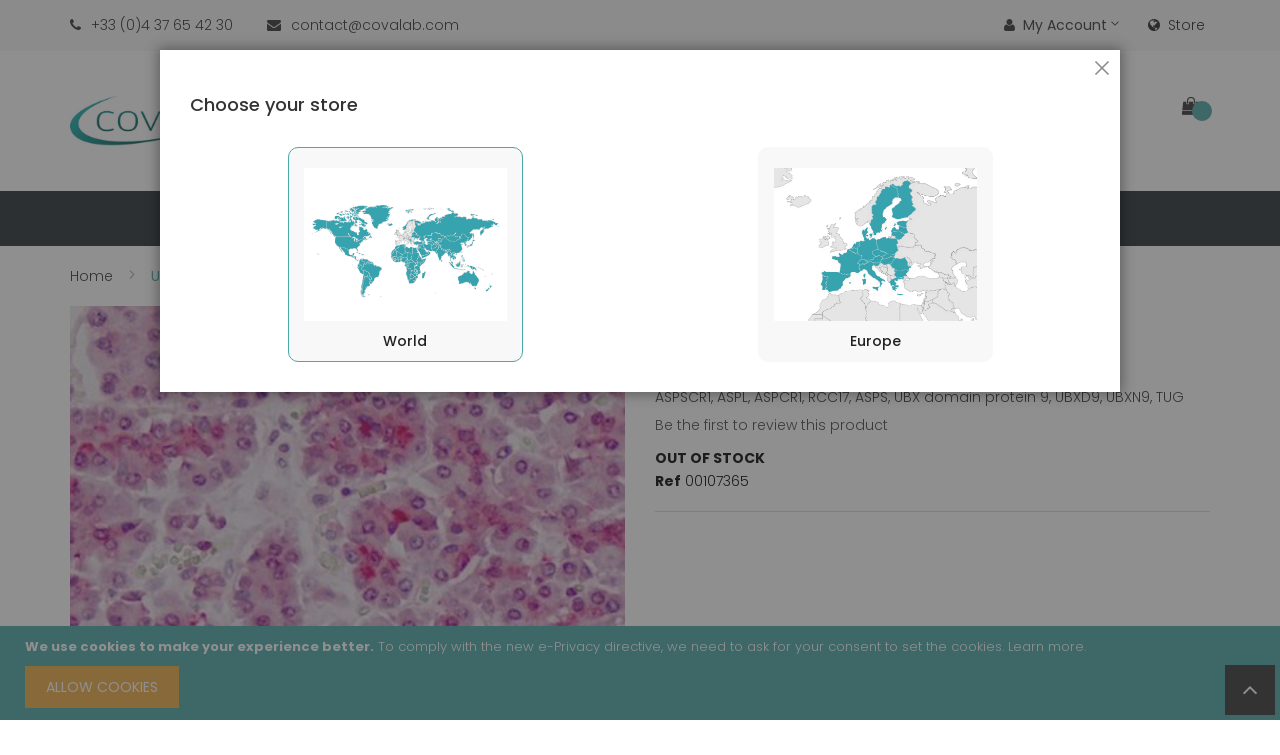

--- FILE ---
content_type: text/html; charset=UTF-8
request_url: https://www.covalab.com/p/p107365-ubxd9-aspl-aa398-427-antibody.html
body_size: 22449
content:
<!doctype html>
<html lang="en">
    <head prefix="og: http://ogp.me/ns# fb: http://ogp.me/ns/fb# product: http://ogp.me/ns/product#">
        <script>
    var BASE_URL = 'https://www.covalab.com/';
    var require = {
        "baseUrl": "https://www.covalab.com/static/frontend/Jetpulp/healthy/en_US"
    };
</script>
        <meta charset="utf-8"/>
<meta name="description" content="UBXD9 / ASPL (aa398-427) antibody"/>
<meta name="robots" content="INDEX,FOLLOW"/>
<meta name="title" content="UBXD9 / ASPL (aa398-427) antibody"/>
<meta name="viewport" content="width=device-width, initial-scale=1, maximum-scale=1.0, user-scalable=no"/>
<meta name="format-detection" content="telephone=no"/>
<title>UBXD9 / ASPL (aa398-427) antibody</title>
<link  rel="stylesheet" type="text/css"  media="all" href="https://www.covalab.com/static/frontend/Jetpulp/healthy/en_US/mage/calendar.min.css" />
<link  rel="stylesheet" type="text/css"  media="all" href="https://www.covalab.com/static/frontend/Jetpulp/healthy/en_US/css/styles-m.min.css" />
<link  rel="stylesheet" type="text/css"  media="all" href="https://www.covalab.com/static/frontend/Jetpulp/healthy/en_US/plugins/bootstrap/css/bootstrap.min.css" />
<link  rel="stylesheet" type="text/css"  media="all" href="https://www.covalab.com/static/frontend/Jetpulp/healthy/en_US/plugins/slick/slick.min.css" />
<link  rel="stylesheet" type="text/css"  media="all" href="https://www.covalab.com/static/frontend/Jetpulp/healthy/en_US/plugins/slick/slick-theme.min.css" />
<link  rel="stylesheet" type="text/css"  media="all" href="https://www.covalab.com/static/frontend/Jetpulp/healthy/en_US/plugins/animate/animate.min.css" />
<link  rel="stylesheet" type="text/css"  media="all" href="https://www.covalab.com/static/frontend/Jetpulp/healthy/en_US/plugins/fancybox/css/jquery.fancybox.min.css" />
<link  rel="stylesheet" type="text/css"  media="all" href="https://www.covalab.com/static/frontend/Jetpulp/healthy/en_US/plugins/font-awesome/css/font-awesome.min.css" />
<link  rel="stylesheet" type="text/css"  media="all" href="https://www.covalab.com/static/frontend/Jetpulp/healthy/en_US/mage/gallery/gallery.min.css" />
<link  rel="stylesheet" type="text/css"  media="all" href="https://www.covalab.com/static/frontend/Jetpulp/healthy/en_US/Magento_Swatches/css/swatches.min.css" />
<link  rel="stylesheet" type="text/css"  media="all" href="https://www.covalab.com/static/frontend/Jetpulp/healthy/en_US/Algolia_AlgoliaSearch/internals/autocomplete.min.css" />
<link  rel="stylesheet" type="text/css"  media="all" href="https://www.covalab.com/static/frontend/Jetpulp/healthy/en_US/Algolia_AlgoliaSearch/internals/grid.min.css" />
<link  rel="stylesheet" type="text/css"  media="all" href="https://www.covalab.com/static/frontend/Jetpulp/healthy/en_US/Algolia_AlgoliaSearch/internals/algolia-reset.min.css" />
<link  rel="stylesheet" type="text/css"  media="all" href="https://www.covalab.com/static/frontend/Jetpulp/healthy/en_US/Algolia_AlgoliaSearch/internals/instantsearch.v3.min.css" />
<link  rel="stylesheet" type="text/css"  media="screen and (min-width: 768px)" href="https://www.covalab.com/static/frontend/Jetpulp/healthy/en_US/css/styles-l.min.css" />
<link  rel="stylesheet" type="text/css"  media="print" href="https://www.covalab.com/static/frontend/Jetpulp/healthy/en_US/css/print.min.css" />
<link  rel="icon" sizes="32x32" href="https://www.covalab.com/static/frontend/Jetpulp/healthy/en_US/app/design/frontend/Jetpulp/healthy/Magento_Theme/web/ico-covalab.ico" />
<script  type="text/javascript"  src="https://www.covalab.com/static/frontend/Jetpulp/healthy/en_US/requirejs/require.js"></script>
<script  type="text/javascript"  src="https://www.covalab.com/static/frontend/Jetpulp/healthy/en_US/mage/requirejs/mixins.js"></script>
<script  type="text/javascript"  src="https://www.covalab.com/static/frontend/Jetpulp/healthy/en_US/requirejs-config.js"></script>
<script  type="text/javascript"  src="https://www.covalab.com/static/frontend/Jetpulp/healthy/en_US/Algolia_AlgoliaSearch/internals/common.js"></script>
<script  type="text/javascript"  src="https://www.covalab.com/static/frontend/Jetpulp/healthy/en_US/Algolia_AlgoliaSearch/instantsearch.js"></script>
<script  type="text/javascript"  src="https://www.covalab.com/static/frontend/Jetpulp/healthy/en_US/Algolia_AlgoliaSearch/autocomplete.js"></script>
<script  type="text/javascript"  src="https://www.covalab.com/static/frontend/Jetpulp/healthy/en_US/Algolia_AlgoliaSearch/insights.js"></script>
<link  rel="canonical" href="https://www.covalab.com/catalog/product/view/_ignore_category/1/id/294352/s/p107365-ubxd9-aspl-aa398-427-antibody/" />
<link  rel="icon" type="image/x-icon" href="https://www.covalab.com/media/favicon/stores/2/ico-covalab.ico" />
<link  rel="shortcut icon" type="image/x-icon" href="https://www.covalab.com/media/favicon/stores/2/ico-covalab.ico" />
<!--QpVHGn8w7cHVjkZmuMUuuCJhxflqUfeB-->        <!-- Google Tag Manager -->
<script>(function(w,d,s,l,i){w[l]=w[l]||[];w[l].push({'gtm.start':
            new Date().getTime(),event:'gtm.js'});var f=d.getElementsByTagName(s)[0],
        j=d.createElement(s),dl=l!='dataLayer'?'&l='+l:'';j.async=true;j.src=
        'https://www.googletagmanager.com/gtm.js?id='+i+dl;f.parentNode.insertBefore(j,f);
    })(window,document,'script','dataLayer','GTM-PGRM9FL');</script>
<!-- End Google Tag Manager -->

<link rel="stylesheet" href="https://fonts.googleapis.com/css?family=Poppins:300,400,500,600,700" type="text/css" media="screen"/>

<style>
	 
	
		.layout-fullwidth .navigation, .layout-fullwidth .page-wrapper > .breadcrumbs .items, .layout-fullwidth .page-header .header.panel, .layout-fullwidth .header.content, .layout-fullwidth .footer.content, .layout-fullwidth .page-wrapper > .widget, .layout-fullwidth .page-wrapper > .page-bottom, .layout-fullwidth .block.category.event, .layout-fullwidth .top-container, .layout-fullwidth .page-main, .layout-fullwidth .container {
			max-width: 100%;
		}

		.layout-1280 .navigation, .layout-1280 .page-wrapper > .breadcrumbs .items, .layout-1280 .page-header .header.panel, .layout-1280 .header.content, .layout-1280 .footer.content, .layout-1280 .page-wrapper > .widget, .layout-1280 .page-wrapper > .page-bottom, .layout-1280 .block.category.event, .layout-1280 .top-container, .layout-1280 .page-main, .layout-1280 .container {
			max-width: 1280px;
		}
	
		
</style>
<script type="text/javascript">
require([
    'jquery'
], function ($) {
    $("body").addClass("layout-1170");
    $("body").addClass("wide");
			if($('.header-sticker').hasClass('sticker')){
        $(window).scroll(function () {
            if ($(this).scrollTop() > 500) {
                $('.header-sticker').addClass('header-container-fixed');
            }
            else{
                $('.header-sticker').removeClass('header-container-fixed');
            }
            return false;
        });
    }
	
});
</script>

<meta property="og:type" content="product" />
<meta property="og:title" content="UBXD9&#x20;&#x2F;&#x20;ASPL&#x20;&#x28;aa398-427&#x29;&#x20;antibody" />
<meta property="og:image" content="https://www.covalab.com/media/catalog/product/cache/6b1c09900b407c50fce2db5e66ebc123/0/0/00107365_1.jpg" />
<meta property="og:description" content="" />
<meta property="og:url" content="https://www.covalab.com/catalog/product/view/id/294352/s/p107365-ubxd9-aspl-aa398-427-antibody/" />
<script src="https://polyfill.io/v3/polyfill.min.js?features=default%2CArray.prototype.includes%2CPromise" crossorigin="anonymous"></script>
<script>
    
	window.algoliaConfig = {"instant":{"enabled":false,"selector":".columns","isAddToCartEnabled":true,"addToCartParams":{"action":"https:\/\/www.covalab.com\/checkout\/cart\/add\/uenc\/aHR0cHM6Ly93d3cuY292YWxhYi5jb20vcC9wMTA3MzY1LXVieGQ5LWFzcGwtYWEzOTgtNDI3LWFudGlib2R5Lmh0bWw%2C\/","formKey":"Hv6PMP4TYlAVjQWT"},"infiniteScrollEnabled":false,"urlTrackedParameters":["query","attribute:*","index","page"]},"autocomplete":{"enabled":true,"selector":".algolia-search-input","sections":[{"name":"pages","label":"Pages","hitsPerPage":"2"}],"nbOfProductsSuggestions":6,"nbOfCategoriesSuggestions":2,"nbOfQueriesSuggestions":0,"isDebugEnabled":true},"landingPage":{"query":"","configuration":"[]"},"extensionVersion":"2.0.4","applicationId":"MHKDI4E3KW","indexName":"magento2_prod_us","apiKey":"ZWQ0N2Y5ZWEyOTA1OTFiZWQwYjhhNDAzNTExYmYxMmQ5YzE2MWZjYzExZTVjMDQ3ZmM0MmZhZmI2ZjZjNjNhMnRhZ0ZpbHRlcnM9","attributeFilter":[],"facets":[],"areCategoriesInFacets":false,"hitsPerPage":9,"sortingIndices":[],"isSearchPage":false,"isCategoryPage":false,"isLandingPage":false,"removeBranding":false,"productId":null,"priceKey":".USD.default","currencyCode":"USD","currencySymbol":"$","priceFormat":{"pattern":"$%s","precision":2,"requiredPrecision":2,"decimalSymbol":".","groupSymbol":",","groupLength":3,"integerRequired":false},"maxValuesPerFacet":10,"autofocus":true,"request":{"query":"","refinementKey":"","refinementValue":"","categoryId":"","landingPageId":"","path":"","level":""},"showCatsNotIncludedInNavigation":false,"showSuggestionsOnNoResultsPage":true,"baseUrl":"https:\/\/www.covalab.com","popularQueries":[],"useAdaptiveImage":false,"urls":{"logo":"https:\/\/www.covalab.com\/static\/frontend\/Jetpulp\/healthy\/en_US\/Algolia_AlgoliaSearch\/images\/search-by-algolia.svg"},"ccAnalytics":{"enabled":false,"ISSelector":".ais-hits--item a.result, .ais-infinite-hits--item a.result","conversionAnalyticsMode":null,"addToCartSelector":".action.primary.tocart","orderedProductIds":[]},"isPersonalizationEnabled":false,"personalization":{"enabled":false,"viewedEvents":{"viewProduct":{"eventName":"Viewed Product","enabled":false,"method":"viewedObjectIDs"}},"clickedEvents":{"productClicked":{"eventName":"Product Clicked","enabled":false,"selector":".ais-Hits-item a.result, .ais-InfiniteHits-item a.result","method":"clickedObjectIDs"},"productRecommended":{"eventName":"Recommended Product Clicked","enabled":false,"selector":".products-upsell .product-item","method":"clickedObjectIDs"}},"filterClicked":{"eventName":"Filter Clicked","enabled":false,"method":"clickedFilters"}},"analytics":{"enabled":false,"delay":"3000","triggerOnUiInteraction":"1","pushInitialSearch":"0"},"now":1768608000,"queue":{"isEnabled":true,"nbOfJobsToRun":70,"retryLimit":3,"nbOfElementsPerIndexingJob":300},"isPreventBackendRenderingEnabled":false,"areOutOfStockOptionsDisplayed":false,"translations":{"to":"to","or":"or","go":"Go","popularQueries":"You can try one of the popular search queries","seeAll":"See all products","allDepartments":"All departments","seeIn":"See products in","orIn":"or in","noProducts":"No products for query","noResults":"No results","refine":"Refine","selectedFilters":"Selected Filters","clearAll":"Clear all","previousPage":"Previous page","nextPage":"Next page","searchFor":"Search for products","relevance":"Relevance","categories":"Categories","products":"Products","searchBy":"Search by","searchForFacetValuesPlaceholder":"Search for other ...","showMore":"Show more products"}};
</script>    </head>
    <body data-container="body" data-mage-init='{"loaderAjax": {}, "loader": { "icon": "https://www.covalab.com/static/frontend/Jetpulp/healthy/en_US/images/loader-2.gif"}}' itemtype="http://schema.org/Product" itemscope="itemscope" class="page-product-configurable catalog-product-view product-p107365-ubxd9-aspl-aa398-427-antibody page-layout-1column">
        <!-- Google Tag Manager (noscript) -->
<noscript>
    <iframe src="https://www.googletagmanager.com/ns.html?id=GTM-PGRM9FL"
                  height="0" width="0" style="display:none;visibility:hidden">
    </iframe>
</noscript>
<!-- End Google Tag Manager (noscript) -->

<script>
    try {
        if (!window.localStorage || !window.sessionStorage) {
            throw new Error();
        }

        localStorage.setItem('storage_test', 1);
        localStorage.removeItem('storage_test');
    } catch(e) {
        (function () {
            var Storage = function (type) {
                var data;

                function createCookie(name, value, days) {
                    var date, expires;

                    if (days) {
                        date = new Date();
                        date.setTime(date.getTime()+(days * 24 * 60 * 60 * 1000));
                        expires = '; expires=' + date.toGMTString();
                    } else {
                        expires = '';
                    }
                    document.cookie = name + '=' + value+expires+'; path=/';
                }

                function readCookie(name) {
                    var nameEQ = name + '=',
                        ca = document.cookie.split(';'),
                        i = 0,
                        c;

                    for (i=0; i < ca.length; i++) {
                        c = ca[i];

                        while (c.charAt(0) === ' ') {
                            c = c.substring(1,c.length);
                        }

                        if (c.indexOf(nameEQ) === 0) {
                            return c.substring(nameEQ.length, c.length);
                        }
                    }

                    return null;
                }

                function setData(data) {
                    data = encodeURIComponent(JSON.stringify(data));
                    createCookie(type === 'session' ? getSessionName() : 'localStorage', data, 365);
                }

                function clearData() {
                    createCookie(type === 'session' ? getSessionName() : 'localStorage', '', 365);
                }

                function getData() {
                    var data = type === 'session' ? readCookie(getSessionName()) : readCookie('localStorage');

                    return data ? JSON.parse(decodeURIComponent(data)) : {};
                }

                function getSessionName() {
                    if (!window.name) {
                        window.name = new Date().getTime();
                    }

                    return 'sessionStorage' + window.name;
                }

                data = getData();

                return {
                    length: 0,
                    clear: function () {
                        data = {};
                        this.length = 0;
                        clearData();
                    },

                    getItem: function (key) {
                        return data[key] === undefined ? null : data[key];
                    },

                    key: function (i) {
                        var ctr = 0,
                            k;

                        for (k in data) {
                            if (ctr.toString() === i.toString()) {
                                return k;
                            } else {
                                ctr++
                            }
                        }

                        return null;
                    },

                    removeItem: function (key) {
                        delete data[key];
                        this.length--;
                        setData(data);
                    },

                    setItem: function (key, value) {
                        data[key] = value.toString();
                        this.length++;
                        setData(data);
                    }
                };
            };

            window.localStorage.__proto__ = window.localStorage = new Storage('local');
            window.sessionStorage.__proto__ = window.sessionStorage = new Storage('session');
        })();
    }
</script>
    <script>
        require.config({
            deps: [
                'jquery',
                'mage/translate',
                'jquery/jquery-storageapi'
            ],
            callback: function ($) {
                'use strict';

                var dependencies = [],
                    versionObj;

                $.initNamespaceStorage('mage-translation-storage');
                $.initNamespaceStorage('mage-translation-file-version');
                versionObj = $.localStorage.get('mage-translation-file-version');

                
                if (versionObj.version !== 'fd174f616cd91086111af2f18d174dc83129c38b') {
                    dependencies.push(
                        'text!js-translation.json'
                    );

                }

                require.config({
                    deps: dependencies,
                    callback: function (string) {
                        if (typeof string === 'string') {
                            $.mage.translate.add(JSON.parse(string));
                            $.localStorage.set('mage-translation-storage', string);
                            $.localStorage.set(
                                'mage-translation-file-version',
                                {
                                    version: 'fd174f616cd91086111af2f18d174dc83129c38b'
                                }
                            );
                        } else {
                            $.mage.translate.add($.localStorage.get('mage-translation-storage'));
                        }
                    }
                });
            }
        });
    </script>

<script type="text/x-magento-init">
    {
        "*": {
            "mage/cookies": {
                "expires": null,
                "path": "/",
                "domain": ".www.covalab.com",
                "secure": false,
                "lifetime": "3600"
            }
        }
    }
</script>
    <noscript>
        <div class="message global noscript">
            <div class="content">
                <p>
                    <strong>JavaScript seems to be disabled in your browser.</strong>
                    <span>For the best experience on our site, be sure to turn on Javascript in your browser.</span>
                </p>
            </div>
        </div>
    </noscript>
    <div role="alertdialog"
         tabindex="-1"
         class="message global cookie"
         id="notice-cookie-block"
         style="display: none;">
        <div role="document" class="content" tabindex="0">
            <p>
                <strong>We use cookies to make your experience better.</strong>
                <span>To comply with the new e-Privacy directive, we need to ask for your consent to set the cookies.</span>
                <a href="https://www.covalab.com/privacy-policy-cookie-restriction-mode/">Learn more</a>.            </p>
            <div class="actions">
                <button id="btn-cookie-allow" class="action allow primary">
                    <span>Allow Cookies</span>
                </button>
            </div>
        </div>
    </div>
    <script type="text/x-magento-init">
        {
            "#notice-cookie-block": {
                "cookieNotices": {
                    "cookieAllowButtonSelector": "#btn-cookie-allow",
                    "cookieName": "user_allowed_save_cookie",
                    "cookieValue": {"2":1},
                    "cookieLifetime": 31536000,
                    "noCookiesUrl": "https\u003A\u002F\u002Fwww.covalab.com\u002Fcookie\u002Findex\u002FnoCookies\u002F"
                }
            }
        }
    </script>
<div class="page-wrapper"><header class="page-header header-type4">
					<div class="panel wrapper">
        <div class="panel header header-top">
            <a class="action skip contentarea" href="#contentarea"><span>Skip to Content</span></a>
			<div class="row">
				<div class="header-top-left col-sm-6">
					<div class="header-custom-block">
						  <span class="block-phone"><i class="fa fa-phone" aria-hidden="true"></i><span>+33 (0)4 37 65 42 30</span></span>
						  <span class="block-mail"><i class="fa fa-envelope" aria-hidden="true"></i><span>contact@covalab.com</span></span>
					</div>
				</div>
				<div class="header-top-right col-sm-6">
					<div class="top-links-header switcher" id="links-header">
						<div class="actions dropdown options links-header-options">
							<div class="action toggle links-header-trigger" id="links-header-trigger">
								<strong><i class="fa fa-user"></i>My Account</strong>
							</div>
							<div class="links-header-dropdown" data-mage-init='{"dropdownDialog":{
											"appendTo":".links-header-options",
											"triggerTarget":"#links-header-trigger",
											"closeOnMouseLeave": false,
											"triggerClass":"active",
											"parentClass":"active",
											"buttons":null}}'>
								<ul class="header links dropdown"><li><a href="https://www.covalab.com/customer/account/" >My Account</a></li><li><a href="https://www.covalab.com/customer/account/create/" >Create an Account</a></li></ul>							</div>
						</div>
					</div>
                    <div class="top-setting-header switcher" id="setting-header">
                        <div id="setting-header-trigger" class="storeswitcher-link storeswitcher-toggle-modal">
                            <a href="#"><i class="fa fa-globe"></i>Store</a>
                        </div>
                    </div>
				</div>
            </div>
        </div>
    </div>
	<div class="header-content ">
		<div class="container">
			<div class="header-content-type">
				<div class="row">
					<div class="col-sm-3 col-md-3 col-lg-3 header-content-left">
						<div class="header-logo">
							 <span data-action="toggle-nav" class="action nav-toggle"><i class="fa fa-bars" aria-hidden="true"></i></span>
    <a class="logo" href="https://www.covalab.com/" title="">
        <img src="https://www.covalab.com/static/frontend/Jetpulp/healthy/en_US/images/logo.png"
             alt=""
        />
    </a>
						</div>
					</div>
					<div class="col-sm-6 header-center">
						<div class="header-search">
							<div class="search-switcher">
								<div class="dropdown-toggle">
									<div class="icon-search"><i class="fa fa-search"></i></div>
								</div>
								<div class="dropdown-switcher">
									<div class="block block-search algolia-search-block">
    <div class="block block-title"><strong>Search</strong></div>
    <div class="block block-content">
        <form id="search_mini_form"
              class="form minisearch"
              action="https://www.covalab.com/catalogsearch/result/"
              method="get">
            <div id="algolia-searchbox"
                 class="field search">
                <div class="control">
                    <input id="search"
                           type="text"
                           name="q"
                           class="input-text algolia-search-input"
                           autocomplete="off"
                           spellcheck="false"
                           autocorrect="off"
                           autocapitalize="off"
                           placeholder="Search entire store here..." />
                </div>

                <span class="clear-cross clear-query-autocomplete"></span>

                <div class="actions">
                    <button type="submit"
                            title="Search"
                            class="action search">
                        <span>Search</span>
                    </button>
                </div>
            </div>
        </form>
    </div>
</div>
								</div>
							</div>
						</div>
					</div>
					<div class="col-sm-3 header-right">
						<div class="header-content-right">
							<div class="header-content-bottom">
								 <div>
									
<div data-block="minicart" class="minicart-wrapper">
    <a class="action showcart" href="https://www.covalab.com/checkout/cart/"
       data-bind="scope: 'minicart_content'">
	   <span class="cart-icon icons">
			<span class="text"><i class="fa fa-shopping-bag"></i></span>
			<span class="text-cart">My Cart</span>
			<span class="counter qty empty"
				  data-bind="css: { empty: !!getCartParam('summary_count') == false }, blockLoader: isLoading">
				<span class="counter-number"><!-- ko text: getCartParam('summary_count') --><!-- /ko --></span>
				<span class="counter-label">
				<!-- ko if: getCartParam('summary_count') -->
					<!-- ko text: getCartParam('summary_count') --><!-- /ko -->
					<!-- ko i18n: 'items' --><!-- /ko -->
				<!-- /ko -->
				</span>
			</span>
        </span>
    </a>
            <div class="block block-minicart empty"
             data-role="dropdownDialog"
             data-mage-init='{"dropdownDialog":{
                "appendTo":"[data-block=minicart]",
                "triggerTarget":".showcart",
                "timeout": "2000",
                "closeOnMouseLeave": false,
                "closeOnEscape": true,
                "triggerClass":"active",
                "parentClass":"active",
                "buttons":[]}}'>
            <div id="minicart-content-wrapper" data-bind="scope: 'minicart_content'">
                <!-- ko template: getTemplate() --><!-- /ko -->
            </div>
                    </div>
        <script>
        window.checkout = {"shoppingCartUrl":"https:\/\/www.covalab.com\/checkout\/cart\/","checkoutUrl":"https:\/\/www.covalab.com\/checkout\/","updateItemQtyUrl":"https:\/\/www.covalab.com\/checkout\/sidebar\/updateItemQty\/","removeItemUrl":"https:\/\/www.covalab.com\/checkout\/sidebar\/removeItem\/","imageTemplate":"Magento_Catalog\/product\/image_with_borders","baseUrl":"https:\/\/www.covalab.com\/","minicartMaxItemsVisible":5,"websiteId":"2","maxItemsToDisplay":10,"customerLoginUrl":"https:\/\/www.covalab.com\/customer\/account\/login\/referer\/aHR0cHM6Ly93d3cuY292YWxhYi5jb20vcC9wMTA3MzY1LXVieGQ5LWFzcGwtYWEzOTgtNDI3LWFudGlib2R5Lmh0bWw%2C\/","isRedirectRequired":false,"autocomplete":"off","captcha":{"user_login":{"isCaseSensitive":false,"imageHeight":50,"imageSrc":"","refreshUrl":"https:\/\/www.covalab.com\/captcha\/refresh\/","isRequired":false}}};
    </script>
    <script type="text/x-magento-init">
    {
        "[data-block='minicart']": {
            "Magento_Ui/js/core/app": {"components":{"minicart_content":{"children":{"subtotal.container":{"children":{"subtotal":{"children":{"subtotal.totals":{"config":{"display_cart_subtotal_incl_tax":0,"display_cart_subtotal_excl_tax":1,"template":"Magento_Tax\/checkout\/minicart\/subtotal\/totals"},"children":{"subtotal.totals.msrp":{"component":"Magento_Msrp\/js\/view\/checkout\/minicart\/subtotal\/totals","config":{"displayArea":"minicart-subtotal-hidden","template":"Magento_Msrp\/checkout\/minicart\/subtotal\/totals"}}},"component":"Magento_Tax\/js\/view\/checkout\/minicart\/subtotal\/totals"}},"component":"uiComponent","config":{"template":"Magento_Checkout\/minicart\/subtotal"}}},"component":"uiComponent","config":{"displayArea":"subtotalContainer"}},"promotion":{"children":{"customweb_external_checkout_widgets":{"component":"Customweb_Base\/js\/view\/checkout\/minicart\/external_checkout_widgets","config":{"template":"Customweb_Base\/checkout\/minicart\/external_checkout_widgets"}}},"component":"uiComponent","config":{"displayArea":"promotion"}},"item.renderer":{"component":"uiComponent","config":{"displayArea":"defaultRenderer","template":"Magento_Checkout\/minicart\/item\/default"},"children":{"item.image":{"component":"Magento_Catalog\/js\/view\/image","config":{"template":"Magento_Catalog\/product\/image","displayArea":"itemImage"}},"checkout.cart.item.price.sidebar":{"component":"uiComponent","config":{"template":"Magento_Checkout\/minicart\/item\/price","displayArea":"priceSidebar"}}}},"extra_info":{"component":"uiComponent","config":{"displayArea":"extraInfo"}}},"config":{"itemRenderer":{"default":"defaultRenderer","simple":"defaultRenderer","virtual":"defaultRenderer"},"template":"Magento_Checkout\/minicart\/content"},"component":"Magento_Checkout\/js\/view\/minicart"}},"types":[]}        },
        "*": {
            "Magento_Ui/js/block-loader": "https://www.covalab.com/static/frontend/Jetpulp/healthy/en_US/images/loader-1.gif"
        }
    }
    </script>
</div>


								</div>
							</div>
						</div>
					</div>
				</div>
			</div>
		</div>
		<div class="header-content-menu header-sticker sticker">
			<div class="container">
				<div class="header-menu">
					    <div class="sections nav-sections">
                <div class="section-items nav-sections-items" data-mage-init='{"tabs":{"openedState":"active"}}'>
                                            <div class="section-item-title nav-sections-item-title" data-role="collapsible">
                    <a class="nav-sections-item-switch" data-toggle="switch" href="#store.menu">Menu</a>
                </div>
                <div class="section-item-content nav-sections-item-content" id="store.menu" data-role="content">        <nav class="navigation vicomage-megamenu " role="navigation">
        <ul id="mainMenu" class="nav nav-main">
            
            <li class=" ui-menu-item level0 dropdown parent "><a href="https://www.covalab.com/catalog/category/view/s/products/id/161/" class="level-top"><span>Products</span></a><div class="open-children-toggle"></div><ul class="subchildmenu submenu"><li class=" ui-menu-item level1 parent"><a class="level-top" href="https://www.covalab.com/catalog/category/view/s/primary-antibodies/id/42/"><span>Primary Antibodies</span></a><div class="open-children-toggle"></div><ul class="subchildmenu submenu"><li class=" ui-menu-item level2 parent"><a class="level-top" href="https://www.covalab.com/catalog/category/view/s/clonality/id/59/"><span>Clonality</span></a><div class="open-children-toggle"></div><ul class="subchildmenu submenu"><li class=" ui-menu-item level3 "><a class="level-top" href="https://www.covalab.com/catalog/category/view/s/monoclonal/id/60/"><span>Monoclonal </span></a></li><li class=" ui-menu-item level3 "><a class="level-top" href="https://www.covalab.com/catalog/category/view/s/polyclonal/id/61/"><span>Polyclonal</span></a></li></ul></li><li class=" ui-menu-item level2 parent"><a class="level-top" href="https://www.covalab.com/catalog/category/view/s/species/id/62/"><span>Target species</span></a><div class="open-children-toggle"></div><ul class="subchildmenu submenu"><li class=" ui-menu-item level3 "><a class="level-top" href="https://www.covalab.com/catalog/category/view/s/rabbit/id/63/"><span>Rabbit</span></a></li><li class=" ui-menu-item level3 "><a class="level-top" href="https://www.covalab.com/catalog/category/view/s/human/id/64/"><span>Human</span></a></li><li class=" ui-menu-item level3 "><a class="level-top" href="https://www.covalab.com/catalog/category/view/s/mouse/id/65/"><span>Mouse</span></a></li><li class=" ui-menu-item level3 "><a class="level-top" href="https://www.covalab.com/catalog/category/view/s/rat/id/66/"><span>Rat</span></a></li><li class=" ui-menu-item level3 "><a class="level-top" href="https://www.covalab.com/catalog/category/view/s/hamster/id/67/"><span>Hamster</span></a></li><li class=" ui-menu-item level3 "><a class="level-top" href="https://www.covalab.com/catalog/category/view/s/monkey/id/68/"><span>Monkey</span></a></li><li class=" ui-menu-item level3 "><a class="level-top" href="https://www.covalab.com/catalog/category/view/s/goat/id/69/"><span>Goat</span></a></li><li class=" ui-menu-item level3 "><a class="level-top" href="https://www.covalab.com/catalog/category/view/s/guinea-pig/id/70/"><span>Guinea Pig</span></a></li><li class=" ui-menu-item level3 "><a class="level-top" href="https://www.covalab.com/catalog/category/view/s/sheep/id/71/"><span>Sheep</span></a></li><li class=" ui-menu-item level3 "><a class="level-top" href="https://www.covalab.com/catalog/category/view/s/bovine/id/72/"><span>Bovine</span></a></li><li class=" ui-menu-item level3 "><a class="level-top" href="https://www.covalab.com/catalog/category/view/s/horse/id/73/"><span>Horse</span></a></li><li class=" ui-menu-item level3 "><a class="level-top" href="https://www.covalab.com/catalog/category/view/s/canine/id/74/"><span>Canine</span></a></li><li class=" ui-menu-item level3 "><a class="level-top" href="https://www.covalab.com/catalog/category/view/s/chicken/id/75/"><span>Chicken</span></a></li><li class=" ui-menu-item level3 "><a class="level-top" href="https://www.covalab.com/catalog/category/view/s/zebrafish/id/76/"><span>Zebrafish</span></a></li><li class=" ui-menu-item level3 "><a class="level-top" href="https://www.covalab.com/catalog/category/view/s/bacteria/id/77/"><span>Bacteria</span></a></li><li class=" ui-menu-item level3 "><a class="level-top" href="https://www.covalab.com/primary-antibodies/species/virus.html"><span>Virus</span></a></li><li class=" ui-menu-item level3 "><a class="level-top" href="https://www.covalab.com/catalog/category/view/s/others/id/79/"><span>Others</span></a></li></ul></li><li class=" ui-menu-item level2 parent"><a class="level-top" href="https://www.covalab.com/catalog/category/view/s/applications/id/80/"><span>Applications</span></a><div class="open-children-toggle"></div><ul class="subchildmenu submenu"><li class=" ui-menu-item level3 "><a class="level-top" href="https://www.covalab.com/catalog/category/view/s/wb/id/81/"><span>WB</span></a></li><li class=" ui-menu-item level3 "><a class="level-top" href="https://www.covalab.com/catalog/category/view/s/ihc/id/82/"><span>IHC</span></a></li><li class=" ui-menu-item level3 "><a class="level-top" href="https://www.covalab.com/catalog/category/view/s/ihc-p/id/83/"><span>IHC-P</span></a></li><li class=" ui-menu-item level3 "><a class="level-top" href="https://www.covalab.com/catalog/category/view/s/if-icc/id/84/"><span>IF/ICC</span></a></li><li class=" ui-menu-item level3 "><a class="level-top" href="https://www.covalab.com/catalog/category/view/s/flow-cyto/id/85/"><span>Flow Cytometry</span></a></li><li class=" ui-menu-item level3 "><a class="level-top" href="https://www.covalab.com/products/primary-antibodies/applications/chip.html"><span>ChIP</span></a></li><li class=" ui-menu-item level3 "><a class="level-top" href="https://www.covalab.com/catalog/category/view/s/elisa/id/87/"><span>ELISA</span></a></li><li class=" ui-menu-item level3 "><a class="level-top" href="https://www.covalab.com/catalog/category/view/s/ip/id/89/"><span>IP</span></a></li><li class=" ui-menu-item level3 "><a class="level-top" href="https://www.covalab.com/catalog/category/view/s/others/id/90/"><span>Others</span></a></li></ul></li><li class=" ui-menu-item level2 parent"><a class="level-top" href="https://www.covalab.com/catalog/category/view/s/labeling/id/91/"><span>Labeling</span></a><div class="open-children-toggle"></div><ul class="subchildmenu submenu"><li class=" ui-menu-item level3 "><a class="level-top" href="https://www.covalab.com/catalog/category/view/s/none/id/92/"><span>None</span></a></li><li class=" ui-menu-item level3 "><a class="level-top" href="https://www.covalab.com/catalog/category/view/s/biotin/id/93/"><span>Biotin</span></a></li><li class=" ui-menu-item level3 "><a class="level-top" href="https://www.covalab.com/catalog/category/view/s/agarose/id/94/"><span>Agarose</span></a></li><li class=" ui-menu-item level3 "><a class="level-top" href="https://www.covalab.com/catalog/category/view/s/apc/id/95/"><span>APC</span></a></li><li class=" ui-menu-item level3 "><a class="level-top" href="https://www.covalab.com/primary-antibodies/labeling/fitc.html"><span>FITC</span></a></li><li class=" ui-menu-item level3 "><a class="level-top" href="https://www.covalab.com/catalog/category/view/s/fitc/id/96/"><span>PE</span></a></li><li class=" ui-menu-item level3 "><a class="level-top" href="https://www.covalab.com/catalog/category/view/s/percp/id/97/"><span>PerCP</span></a></li><li class=" ui-menu-item level3 "><a class="level-top" href="https://www.covalab.com/catalog/category/view/s/alkaline-phosphatase/id/98/"><span>Alkaline Phosphatase</span></a></li><li class=" ui-menu-item level3 "><a class="level-top" href="https://www.covalab.com/catalog/category/view/s/hrp/id/99/"><span>HRP</span></a></li><li class=" ui-menu-item level3 "><a class="level-top" href="https://www.covalab.com/products/primary-antibodies/labeling/others.html"><span>Others</span></a></li></ul></li><li class=" ui-menu-item level2 parent"><a class="level-top" href="https://www.covalab.com/catalog/category/view/s/research-area/id/100/"><span>Research Area</span></a><div class="open-children-toggle"></div><ul class="subchildmenu submenu"><li class=" ui-menu-item level3 "><a class="level-top" href="https://www.covalab.com/catalog/category/view/s/cancer/id/105/"><span>Cancer</span></a></li><li class=" ui-menu-item level3 "><a class="level-top" href="https://www.covalab.com/catalog/category/view/s/cardiac-and-vascular-biomarkers/id/106/"><span>Cardiac and vascular biomarkers</span></a></li><li class=" ui-menu-item level3 "><a class="level-top" href="https://www.covalab.com/catalog/category/view/s/cell-metabolism/id/110/"><span>Cell metabolism</span></a></li><li class=" ui-menu-item level3 "><a class="level-top" href="https://www.covalab.com/catalog/category/view/s/developmental-biology/id/113/"><span>Developmental biology</span></a></li><li class=" ui-menu-item level3 "><a class="level-top" href="https://www.covalab.com/catalog/category/view/s/disease-related-biomarkers/id/114/"><span>Disease-related biomarkers</span></a></li><li class=" ui-menu-item level3 "><a class="level-top" href="https://www.covalab.com/catalog/category/view/s/growth-factors-and-hormones/id/116/"><span>Epigenetic</span></a></li><li class=" ui-menu-item level3 "><a class="level-top" href="https://www.covalab.com/products/primary-antibodies/research-area/hypoxia.html"><span>Hypoxia</span></a></li><li class=" ui-menu-item level3 "><a class="level-top" href="https://www.covalab.com/catalog/category/view/s/immunology/id/117/"><span>Immunology</span></a></li><li class=" ui-menu-item level3 "><a class="level-top" href="https://www.covalab.com/catalog/category/view/s/ion-channels/id/119/"><span>Ion channels</span></a></li><li class=" ui-menu-item level3 "><a class="level-top" href="https://www.covalab.com/catalog/category/view/s/lipidomics/id/121/"><span>Lipidomics</span></a></li><li class=" ui-menu-item level3 "><a class="level-top" href="https://www.covalab.com/catalog/category/view/s/microbiology/id/123/"><span>Microbiology</span></a></li><li class=" ui-menu-item level3 "><a class="level-top" href="https://www.covalab.com/catalog/category/view/s/neurology/id/125/"><span>Neurology</span></a></li><li class=" ui-menu-item level3 "><a class="level-top" href="https://www.covalab.com/catalog/category/view/s/signal-transduction/id/127/"><span>Plants</span></a></li><li class=" ui-menu-item level3 "><a class="level-top" href="https://www.covalab.com/catalog/category/view/s/post-translational-modifications-epigenetics/id/115/"><span>Post translational modifications</span></a></li><li class=" ui-menu-item level3 "><a class="level-top" href="https://www.covalab.com/catalog/category/view/s/stem-cells/id/128/"><span>Stem Cells</span></a></li><li class=" ui-menu-item level3 "><a class="level-top" href="https://www.covalab.com/catalog/category/view/s/synthesis-and-degradation/id/129/"><span>Transglutaminase</span></a></li><li class=" ui-menu-item level3 "><a class="level-top" href="https://www.covalab.com/catalog/category/view/s/virology/id/132/"><span>Virology</span></a></li></ul></li></ul></li><li class=" ui-menu-item level1 parent"><a class="level-top" href="https://www.covalab.com/catalog/category/view/s/secondary-antibodies/id/43/"><span>Secondary Antibodies</span></a><div class="open-children-toggle"></div><ul class="subchildmenu submenu"><li class=" ui-menu-item level2 parent"><a class="level-top" href="https://www.covalab.com/catalog/category/view/s/species-201/id/133/"><span>Target species</span></a><div class="open-children-toggle"></div><ul class="subchildmenu submenu"><li class=" ui-menu-item level3 "><a class="level-top" href="https://www.covalab.com/catalog/category/view/s/human/id/134/"><span>Human</span></a></li><li class=" ui-menu-item level3 "><a class="level-top" href="https://www.covalab.com/catalog/category/view/s/mouse/id/135/"><span>Mouse</span></a></li><li class=" ui-menu-item level3 "><a class="level-top" href="https://www.covalab.com/catalog/category/view/s/rat/id/136/"><span>Rat</span></a></li><li class=" ui-menu-item level3 "><a class="level-top" href="https://www.covalab.com/catalog/category/view/s/rabbit/id/137/"><span>Rabbit</span></a></li><li class=" ui-menu-item level3 "><a class="level-top" href="https://www.covalab.com/catalog/category/view/s/guinea-pig/id/138/"><span>Guinea Pig</span></a></li><li class=" ui-menu-item level3 "><a class="level-top" href="https://www.covalab.com/catalog/category/view/s/hamster/id/139/"><span>Hamster</span></a></li><li class=" ui-menu-item level3 "><a class="level-top" href="https://www.covalab.com/catalog/category/view/s/monkey/id/140/"><span>Monkey</span></a></li><li class=" ui-menu-item level3 "><a class="level-top" href="https://www.covalab.com/catalog/category/view/s/goat/id/141/"><span>Goat</span></a></li><li class=" ui-menu-item level3 "><a class="level-top" href="https://www.covalab.com/catalog/category/view/s/sheep/id/142/"><span>Sheep</span></a></li><li class=" ui-menu-item level3 "><a class="level-top" href="https://www.covalab.com/catalog/category/view/s/llama/id/143/"><span>Llama</span></a></li><li class=" ui-menu-item level3 "><a class="level-top" href="https://www.covalab.com/catalog/category/view/s/bovine/id/144/"><span>Bovine</span></a></li><li class=" ui-menu-item level3 "><a class="level-top" href="https://www.covalab.com/catalog/category/view/s/horse/id/145/"><span>Horse</span></a></li><li class=" ui-menu-item level3 "><a class="level-top" href="https://www.covalab.com/catalog/category/view/s/porcine/id/146/"><span>Porcine</span></a></li><li class=" ui-menu-item level3 "><a class="level-top" href="https://www.covalab.com/catalog/category/view/s/canine/id/147/"><span>Canine</span></a></li><li class=" ui-menu-item level3 "><a class="level-top" href="https://www.covalab.com/catalog/category/view/s/feline/id/148/"><span>Feline</span></a></li><li class=" ui-menu-item level3 "><a class="level-top" href="https://www.covalab.com/catalog/category/view/s/chicken/id/149/"><span>Chicken</span></a></li></ul></li><li class=" ui-menu-item level2 parent"><a class="level-top" href="https://www.covalab.com/catalog/category/view/s/labeling/id/150/"><span>Labeling</span></a><div class="open-children-toggle"></div><ul class="subchildmenu submenu"><li class=" ui-menu-item level3 "><a class="level-top" href="https://www.covalab.com/catalog/category/view/s/none/id/151/"><span>None</span></a></li><li class=" ui-menu-item level3 "><a class="level-top" href="https://www.covalab.com/catalog/category/view/s/biotin/id/152/"><span>Biotin</span></a></li><li class=" ui-menu-item level3 "><a class="level-top" href="https://www.covalab.com/catalog/category/view/s/apc/id/153/"><span>APC</span></a></li><li class=" ui-menu-item level3 "><a class="level-top" href="https://www.covalab.com/catalog/category/view/s/fitc/id/154/"><span>FITC</span></a></li><li class=" ui-menu-item level3 "><a class="level-top" href="https://www.covalab.com/catalog/category/view/s/tritc/id/155/"><span>TRITC</span></a></li><li class=" ui-menu-item level3 "><a class="level-top" href="https://www.covalab.com/catalog/category/view/s/pe/id/156/"><span>PE</span></a></li><li class=" ui-menu-item level3 "><a class="level-top" href="https://www.covalab.com/catalog/category/view/s/alkaline-phospho/id/157/"><span>Alkaline Phosphatase</span></a></li><li class=" ui-menu-item level3 "><a class="level-top" href="https://www.covalab.com/catalog/category/view/s/beta-galacto/id/158/"><span>Beta galactosidase</span></a></li><li class=" ui-menu-item level3 "><a class="level-top" href="https://www.covalab.com/catalog/category/view/s/glucose-oxidase/id/159/"><span>Glucose oxidase</span></a></li><li class=" ui-menu-item level3 "><a class="level-top" href="https://www.covalab.com/catalog/category/view/s/hrp/id/160/"><span>HRP</span></a></li></ul></li></ul></li><li class=" ui-menu-item level1 parent"><a class="level-top" href="https://www.covalab.com/catalog/category/view/s/tags-and-controls/id/44/"><span>Tags and controls</span></a><div class="open-children-toggle"></div><ul class="subchildmenu submenu"><li class=" ui-menu-item level2 "><a class="level-top" href="https://www.covalab.com/catalog/category/view/s/isotype-controls/id/56/"><span>Isotype controls</span></a></li><li class=" ui-menu-item level2 "><a class="level-top" href="https://www.covalab.com/catalog/category/view/s/experimentation-controls/id/57/"><span>Experimentation Controls</span></a></li><li class=" ui-menu-item level2 "><a class="level-top" href="https://www.covalab.com/catalog/category/view/s/tags/id/58/"><span>Tags</span></a></li></ul></li><li class=" ui-menu-item level1 "><a class="level-top" href="https://www.covalab.com/catalog/category/view/s/peptides/id/45/"><span>Peptides</span></a></li><li class=" ui-menu-item level1 parent"><a class="level-top" href="https://www.covalab.com/catalog/category/view/s/kits/id/47/"><span>Kits</span></a><div class="open-children-toggle"></div><ul class="subchildmenu submenu"><li class=" ui-menu-item level2 "><a class="level-top" href="https://www.covalab.com/catalog/category/view/s/elisa/id/48/"><span>ELISA</span></a></li><li class=" ui-menu-item level2 "><a class="level-top" href="https://www.covalab.com/catalog/category/view/s/elispot/id/49/"><span>ELISPot</span></a></li><li class=" ui-menu-item level2 "><a class="level-top" href="https://www.covalab.com/catalog/category/view/s/fluorospot/id/50/"><span>FluoroSpot</span></a></li><li class=" ui-menu-item level2 "><a class="level-top" href="https://www.covalab.com/catalog/category/view/s/purification/id/51/"><span>Purification</span></a></li><li class=" ui-menu-item level2 "><a class="level-top" href="https://www.covalab.com/catalog/category/view/s/labeling/id/52/"><span>Labeling</span></a></li></ul></li><li class=" ui-menu-item level1 parent"><a class="level-top" href="https://www.covalab.com/catalog/category/view/s/reagents/id/53/"><span>Reagents</span></a><div class="open-children-toggle"></div><ul class="subchildmenu submenu"><li class=" ui-menu-item level2 "><a class="level-top" href="https://www.covalab.com/catalog/category/view/s/western-blot-ecl/id/54/"><span>Western Blot (ECL)</span></a></li><li class=" ui-menu-item level2 "><a class="level-top" href="https://www.covalab.com/catalog/category/view/s/actived-plates/id/55/"><span>Actived plates</span></a></li><li class=" ui-menu-item level2 "><a class="level-top" href="https://www.covalab.com/products/reagents/others.html"><span>Others</span></a></li></ul></li></ul></li>
                            <li class=" ui-menu-item level0  dropdown "><a href="custom-camelids-vhh-fragment" class="level-top"><span>VHH</span></a></li><li class=" ui-menu-item level0 parent dropdown "><a href="services" class="level-top"><span>Services</span></a><div class="open-children-toggle"></div><ul class="subchildmenu submenu"><ul>

    <li class=" ui-menu-item level2 parent">
        <a href="#" target="_self">Antibody Development</a>
        <div class="open-children-toggle"></div>
        <ul class="subchildmenu submenu">
            <li class=" ui-menu-item level3 "><a href="/eu/polyclonal" target="_self">Polyclonal Antibody</a></li>
            <li class=" ui-menu-item level3 "><a href="/eu/monoclonal" target="_self">Monoclonal Antibody</a></li>
            <li class=" ui-menu-item level3 "><a href="/eu/dna-immunization" target="_self">DNA Immunization</a></li>
            <li class=" ui-menu-item level3 "><a href="/eu/custom-camelids-vhh-fragment" target="_self">VHH</a></li>
        </ul>
    </li>
    <li class=" ui-menu-item level2 parent">
        <a href="#" target="_self">Bioproduction</a>
        <div class="open-children-toggle"></div>
        <ul class="subchildmenu submenu">
            <li class=" ui-menu-item level3 "><a href="/eu/recombinant-protein" target="_self">Recombinant Protein</a></li>
            <li class=" ui-menu-item level3 "><a href="/eu/recombinant-antibody" target="_self">Recombinant Antibody</a></li>
            <li class=" ui-menu-item level3 "><a href="/eu/validation_quality_control" target="_self">Validation & QC</a></li>
        </ul>
    </li>
    <li class=" ui-menu-item level2 parent">
        <a href="#" target="_self">Antibody Engineering</a>
        <div class="open-children-toggle"></div>
        <ul class="subchildmenu submenu">
            <li class=" ui-menu-item level3 "><a href="/eu/chimerization-humanization" target="_self">Humanization</a></li>
        </ul>
    </li>
    <li class=" ui-menu-item level2"><a href="/eu/peptide-synthesis" target="_self">Peptides Synthesis</a></li>
    <li class=" ui-menu-item level2 parent">
        <a href="#" target="_self">Additional Services</a>
        <div class="open-children-toggle"></div>
        <ul class="subchildmenu submenu">
            <li class=" ui-menu-item level3 "><a href="/eu/labelling" target="_self">Labelling</a></li>
            <li class=" ui-menu-item level3 "><a href="/eu/purification"
                                                       target="_self">Purification</a></li>
            <li class=" ui-menu-item level3 "><a href="/eu/fragmentation"
                                                       target="_self">Fragmentation</a></li>
            <li class=" ui-menu-item level3 "><a href="/eu/customisation-immunogen" target="_self">Immunogen
                Design</a></li>

        </ul>
    </li>
</ul></ul></li><li class=" ui-menu-item level0 parent dropdown "><a href="#" class="level-top"><span>Support</span></a><div class="open-children-toggle"></div><ul class="subchildmenu submenu"><ul>
<li class=" ui-menu-item level2"><span><a title="Download our products and services documentation as PDF" href="/eu/catalogue-request" target="_self">Catalogues</a></span></li>
<li class=" ui-menu-item level2"><a href="/eu/promotions" target="_self">Promotions and Offers</a></li>
<li class=" ui-menu-item level2"><a title="See the publications for which our products and services have been used" href="/eu/support-litterature" target="_self"><span>Litterature</span></a></li>
<li class=" ui-menu-item level2 parent"><a class="level-top" href="#"><span>FAQs</span></a>
<div class="open-children-toggle"></div>
<ul class="subchildmenu submenu">
<li class=" ui-menu-item level3 "><a title="Frequently asked questions about polyclonal antibodies" href="/eu/faqs-polyclonal" target="_self"><span>FAQ - Polyclonal antibodies</span></a></li>
<li class=" ui-menu-item level3 "><a title="Frequently asked questions about monoclonal antibodies" href="/faq-monoclonal" target="_self"><span>FAQ - Monoclonal antibodies</span></a></li>
<li class=" ui-menu-item level3 "><a class="level-top" title="Frequently asked questions about peptides and our peptide sunthesis service" href="/eu/faqs-peptide" target="_self"><span>FAQ - Peptide Synthesis</span></a></li>
</ul>
</li>
</ul></ul></li><li class=" ui-menu-item level0 parent dropdown "><a href="#" class="level-top"><span>About us</span></a><div class="open-children-toggle"></div><ul class="subchildmenu submenu"><ul>
<li class=" ui-menu-item level2"><a title="discover Covalab" href="/eu/about-us-team" target="_self">Our Company</a><a href="/eu/about-us-team" target="_self"></a></li>
<li class=" ui-menu-item level2"><a title="last news" href="/eu/last-news" target="_self">Last News</a></li>
<li class=" ui-menu-item level2"><a title="careers" href="/eu/career" target="_self">Career</a></li>
<li class=" ui-menu-item level2"><a title="be-our-distributor" href="/be-our-distributor" target="_self">Distributors</a></li>
<li class=" ui-menu-item level2"><a href="/eu/contact-covalab">Contact us</a></li>
</ul></ul></li>                    </ul>
    </nav>
    <script type="text/javascript">
        require([
            'jquery',
            'megamenu'
        ], function ($) {
            $(".vicomage-megamenu").Megamenu();
        });
    </script>

</div>
                                            <div class="section-item-title nav-sections-item-title" data-role="collapsible">
                    <a class="nav-sections-item-switch" data-toggle="switch" href="#store.links">Account</a>
                </div>
                <div class="section-item-content nav-sections-item-content" id="store.links" data-role="content"><!-- Account links --></div>
                                            <div class="section-item-title nav-sections-item-title" data-role="collapsible">
                    <a class="nav-sections-item-switch" data-toggle="switch" href="#store.settings">Settings</a>
                </div>
                <div class="section-item-content nav-sections-item-content" id="store.settings" data-role="content"><div class="switcher currency switcher-currency" id="switcher-currency-nav">
    <strong class="switcher-label"><span>Currency</span></strong>
    <div class="actions switcher-options">
        <ul class="switcher-dropdown">
            				<li class="currency-EUR switcher-option ">
											<a href="#" data-post='{"action":"https:\/\/www.covalab.com\/directory\/currency\/switch\/","data":{"currency":"EUR","uenc":"aHR0cHM6Ly93d3cuY292YWxhYi5jb20vcC9wMTA3MzY1LXVieGQ5LWFzcGwtYWEzOTgtNDI3LWFudGlib2R5Lmh0bWw,"}}'>
											EUR											</a>
									</li>
            				<li class="currency-USD switcher-option selected">
											USD									</li>
                    </ul>
    </div>
</div>

</div>
                    </div>
    </div>
				</div>
			</div>
		</div>
	</div>
	
					</header><div class="breadcrumbs" data-mage-init='{&quot;breadcrumbs&quot;:{&quot;categoryUrlSuffix&quot;:&quot;.html&quot;,&quot;userCategoryPathInUrl&quot;:1,&quot;product&quot;:&quot;UBXD9 \/ ASPL (aa398-427) antibody&quot;}}'></div>
<main id="maincontent" class="page-main"><div id="algolia-autocomplete-container"></div><a id="contentarea" tabindex="-1"></a>
<div class="page messages"><div data-placeholder="messages"></div>
<div data-bind="scope: 'messages'">
    <!-- ko if: cookieMessages && cookieMessages.length > 0 -->
    <div role="alert" data-bind="foreach: { data: cookieMessages, as: 'message' }" class="messages">
        <div data-bind="attr: {
            class: 'message-' + message.type + ' ' + message.type + ' message',
            'data-ui-id': 'message-' + message.type
        }">
            <div data-bind="html: message.text"></div>
        </div>
    </div>
    <!-- /ko -->
    <!-- ko if: messages().messages && messages().messages.length > 0 -->
    <div role="alert" data-bind="foreach: { data: messages().messages, as: 'message' }" class="messages">
        <div data-bind="attr: {
            class: 'message-' + message.type + ' ' + message.type + ' message',
            'data-ui-id': 'message-' + message.type
        }">
            <div data-bind="html: message.text"></div>
        </div>
    </div>
    <!-- /ko -->
</div>
<script type="text/x-magento-init">
    {
        "*": {
            "Magento_Ui/js/core/app": {
                "components": {
                        "messages": {
                            "component": "Magento_Theme/js/view/messages"
                        }
                    }
                }
            }
    }
</script>
</div><div class="columns"><div class="column main"><input name="form_key" type="hidden" value="Hv6PMP4TYlAVjQWT" /><div id="authenticationPopup" data-bind="scope:'authenticationPopup'" style="display: none;">
    <script>
        window.authenticationPopup = {"autocomplete":"off","customerRegisterUrl":"https:\/\/www.covalab.com\/customer\/account\/create\/","customerForgotPasswordUrl":"https:\/\/www.covalab.com\/customer\/account\/forgotpassword\/","baseUrl":"https:\/\/www.covalab.com\/"};
    </script>
    <!-- ko template: getTemplate() --><!-- /ko -->
    <script type="text/x-magento-init">
        {
            "#authenticationPopup": {
                "Magento_Ui/js/core/app": {"components":{"authenticationPopup":{"component":"Magento_Customer\/js\/view\/authentication-popup","children":{"messages":{"component":"Magento_Ui\/js\/view\/messages","displayArea":"messages"},"captcha":{"component":"Magento_Captcha\/js\/view\/checkout\/loginCaptcha","displayArea":"additional-login-form-fields","formId":"user_login","configSource":"checkout"},"amazon-button":{"component":"Amazon_Login\/js\/view\/login-button-wrapper","sortOrder":"0","displayArea":"additional-login-form-fields","config":{"tooltip":"Securely login to our website using your existing Amazon details."}}}}}}            },
            "*": {
                "Magento_Ui/js/block-loader": "https\u003A\u002F\u002Fwww.covalab.com\u002Fstatic\u002Ffrontend\u002FJetpulp\u002Fhealthy\u002Fen_US\u002Fimages\u002Floader\u002D1.gif"
            }
        }
    </script>
</div>
<script type="text/x-magento-init">
{"*":{"Magento_Customer\/js\/section-config":{"sections":{"stores\/store\/switch":"*","directory\/currency\/switch":"*","*":["messages","customweb_external_checkout_widgets"],"customer\/account\/logout":["recently_viewed_product","recently_compared_product"],"customer\/account\/loginpost":"*","customer\/account\/createpost":"*","customer\/account\/editpost":"*","customer\/ajax\/login":["checkout-data","cart"],"catalog\/product_compare\/add":["compare-products"],"catalog\/product_compare\/remove":["compare-products"],"catalog\/product_compare\/clear":["compare-products"],"sales\/guest\/reorder":["cart"],"sales\/order\/reorder":["cart"],"checkout\/cart\/add":["cart"],"checkout\/cart\/delete":["cart"],"checkout\/cart\/updatepost":["cart"],"checkout\/cart\/updateitemoptions":["cart"],"checkout\/cart\/couponpost":["cart"],"checkout\/cart\/estimatepost":["cart"],"checkout\/cart\/estimateupdatepost":["cart"],"checkout\/onepage\/saveorder":["cart","checkout-data","last-ordered-items","checkout-fields"],"checkout\/sidebar\/removeitem":["cart"],"checkout\/sidebar\/updateitemqty":["cart"],"rest\/*\/v1\/carts\/*\/payment-information":["cart","checkout-data","last-ordered-items","instant-purchase"],"rest\/*\/v1\/guest-carts\/*\/payment-information":["cart","checkout-data"],"rest\/*\/v1\/guest-carts\/*\/selected-payment-method":["cart","checkout-data"],"rest\/*\/v1\/carts\/*\/selected-payment-method":["cart","checkout-data","instant-purchase"],"paypal\/express\/placeorder":["cart","checkout-data"],"paypal\/payflowexpress\/placeorder":["cart","checkout-data"],"bnpmercanetcw\/endpoint\/index":["cart"],"customer\/address\/*":["instant-purchase"],"customer\/account\/*":["instant-purchase"],"vault\/cards\/deleteaction":["instant-purchase"],"multishipping\/checkout\/overviewpost":["cart"],"authorizenet\/directpost_payment\/place":["cart","checkout-data"],"braintree\/paypal\/placeorder":["cart","checkout-data"],"review\/product\/post":["review"],"wishlist\/index\/add":["wishlist"],"wishlist\/index\/remove":["wishlist"],"wishlist\/index\/updateitemoptions":["wishlist"],"wishlist\/index\/update":["wishlist"],"wishlist\/index\/cart":["wishlist","cart"],"wishlist\/index\/fromcart":["wishlist","cart"],"wishlist\/index\/allcart":["wishlist","cart"],"wishlist\/shared\/allcart":["wishlist","cart"],"wishlist\/shared\/cart":["cart"],"rest\/*\/v1\/guest-carts\/*\/collection-point\/select":["collection-point-result"],"rest\/*\/v1\/carts\/mine\/collection-point\/select":["collection-point-result"],"ajaxcartpro\/cart\/add":["cart"],"vicomage_quickview\/index\/updatecart":["cart"]},"clientSideSections":["checkout-data","cart-data"],"baseUrls":["https:\/\/www.covalab.com\/"]}}}</script>
<script type="text/x-magento-init">
{"*":{"Magento_Customer\/js\/customer-data":{"sectionLoadUrl":"https:\/\/www.covalab.com\/customer\/section\/load\/","expirableSectionLifetime":60,"expirableSectionNames":["cart"],"cookieLifeTime":"3600","updateSessionUrl":"https:\/\/www.covalab.com\/customer\/account\/updateSession\/"}}}</script>
<script type="text/x-magento-init">
{"*":{"Magento_Customer\/js\/invalidation-processor":{"invalidationRules":{"website-rule":{"Magento_Customer\/js\/invalidation-rules\/website-rule":{"scopeConfig":{"websiteId":2}}}}}}}</script>

<div class="product-view 1column">
	<div class="product-view-content"><div class="row"><div class="product media product-img-box clearfix col-md-5 col-sm-5 col-xs-12"><a id="gallery-prev-area" tabindex="-1"></a>
<div class="action-skip-wrapper"><a class="action skip gallery-next-area" href="#gallery-next-area"><span>Skip to the end of the images gallery</span></a>
</div>
<div class="gallery-placeholder _block-content-loading" data-gallery-role="gallery-placeholder">
    <div data-role="loader" class="loading-mask">
        <div class="loader">
            <img src="https://www.covalab.com/static/frontend/Jetpulp/healthy/en_US/images/loader-1.gif"
                 alt="Loading...">
        </div>
    </div>
</div>
<!--Fix for jumping content. Loader must be the same size as gallery.-->
<script>
    var config = {
            "width": 700,
            "thumbheight": 100,
            "navtype": "slides",
            "height": 700        },
        thumbBarHeight = 0,
        loader = document.querySelectorAll('[data-gallery-role="gallery-placeholder"] [data-role="loader"]')[0];

    if (config.navtype === 'horizontal') {
        thumbBarHeight = config.thumbheight;
    }

    loader.style.paddingBottom = ( config.height / config.width * 100) + "%";
</script>
<script type="text/x-magento-init">
    {
        "[data-gallery-role=gallery-placeholder]": {
            "mage/gallery/gallery": {
                "mixins":["magnifier/magnify"],
                "magnifierOpts": {"fullscreenzoom":"5","top":"","left":"","width":"","height":"","eventType":"hover","enabled":false},
                "data": [{"thumb":"https:\/\/www.covalab.com\/media\/catalog\/product\/cache\/3e75d17be04cbebee9a78c36b24b6eea\/0\/0\/00107365_1.jpg","img":"https:\/\/www.covalab.com\/media\/catalog\/product\/cache\/e4d64343b1bc593f1c5348fe05efa4a6\/0\/0\/00107365_1.jpg","full":"https:\/\/www.covalab.com\/media\/catalog\/product\/cache\/ecd051e9670bd57df35c8f0b122d8aea\/0\/0\/00107365_1.jpg","caption":"UBXD9 \/ ASPL (aa398-427) antibody","position":"1","isMain":true,"type":"image","videoUrl":null}],
                "options": {
                                            "nav": false,
                                                                "loop": 1,
                                                                "keyboard": 1,
                                                                "arrows": 1,
                                        "allowfullscreen": 1,
                    					"width": 700,
                    "thumbwidth": 100,
                    "thumbheight": 100,
                    "height": 700,
					
					
                                            "transitionduration": 500,
                                        "transition": "slide",
                                            "navarrows": 1,
                                        "navtype": "slides",
                    "navdir": "horizontal"
                },
                "fullscreen": {
                    "nav": "thumbs",
                                            "loop": 1,
                                        "navdir": "horizontal",
                                        "navtype": "slides",
                                            "arrows": 1,
                                                                                    "transitionduration": 500,
                                        "transition": "slide"
                },
                "breakpoints": {"mobile":{"conditions":{"max-width":"767px"},"options":{"options":{"nav":"dots"}}}}            }
        }
    }
</script>


<script type="text/x-magento-init">
    {
        "[data-gallery-role=gallery-placeholder]": {
            "Magento_ProductVideo/js/fotorama-add-video-events": {
                "videoData": [{"mediaType":"image","videoUrl":null,"isBase":true}],
                "videoSettings": [{"playIfBase":"0","showRelated":"0","videoAutoRestart":"0"}],
                "optionsVideoData": {"285471":[]}            }
        }
    }
</script>
<div class="action-skip-wrapper"><a class="action skip gallery-prev-area" href="#gallery-prev-area"><span>Skip to the beginning of the images gallery</span></a>
</div><a id="gallery-next-area" tabindex="-1"></a>
</div><div class="product-info-main product-shop col-md-7 col-sm-7 col-xs-12"><div class="page-title-wrapper product">
    <h1 class="page-title"
                >
        <span class="base" data-ui-id="page-title-wrapper" itemprop="name">UBXD9 / ASPL (aa398-427) antibody</span>    </h1>
    </div>
<div class="product-item-info-attribut">
    ASPSCR1, ASPL, ASPCR1, RCC17, ASPS, UBX domain protein 9, UBXD9, UBXN9, TUG</div>
<div class="product-reviews-summary empty">
    <div class="reviews-actions">
        <a class="action add" href="https://www.covalab.com/catalog/product/view/_ignore_category/1/id/294352/s/p107365-ubxd9-aspl-aa398-427-antibody/#review-form">
            Be the first to review this product        </a>
    </div>
</div>
<div class="product-info-price"><div class="product-info-stock-sku">
            <div class="stock unavailable" title="Availability">
            <span>Out of stock</span>
        </div>
    <div class="product attribute sku">
    <strong class="type">Ref</strong>    <div class="value" itemprop="sku">00107365</div>
</div>
</div></div>
<div class="product-add-form">
    <form action="https://www.covalab.com/checkout/cart/add/uenc/aHR0cHM6Ly93d3cuY292YWxhYi5jb20vcC9wMTA3MzY1LXVieGQ5LWFzcGwtYWEzOTgtNDI3LWFudGlib2R5Lmh0bWw%2C/product/294352/" method="post"
          id="product_addtocart_form">
        <input type="hidden" name="product" value="294352" />
        <input type="hidden" name="selected_configurable_option" value="" />
        <input type="hidden" name="related_product" id="related-products-field" value="" />
        <input name="form_key" type="hidden" value="Hv6PMP4TYlAVjQWT" />                                    
                		
		<div class="product-addit">
			 <div class="product-social-links clearfix">
				<div class="so-facebook so-social-share">
					<div id="fb-root"></div>
					<div class="fb-like" data-href="https://www.covalab.com/catalog/product/view/id/294352/s/p107365-ubxd9-aspl-aa398-427-antibody/" data-send="false" data-layout="button_count" data-width="20" data-show-faces="false"></div>
				</div>
				<div class="so-twitter so-social-share">
					<a href="https://twitter.com/share" class="twitter-share-button" data-count="horizontal" data-dnt="true">Tweet</a>
				</div>
				<div class="so-plusone so-social-share">
					<div class="g-plusone" data-size="medium"></div>
					<script type="text/javascript" src="https://apis.google.com/js/plusone.js"></script>
				</div>
				<div class="so-linkedin so-social-share">
					<script src="//platform.linkedin.com/in.js" type="text/javascript"></script>
					<script type="IN/Share" data-counter="right"></script>
				</div>
				<div class="so-pinterest so-social-share">
					<a href="//pinterest.com/pin/create/button/?url=https://www.covalab.com/catalog/product/view/id/294352/s/p107365-ubxd9-aspl-aa398-427-antibody/&description=UBXD9 / ASPL (aa398-427) antibody" data-pin-do="buttonPin" data-pin-config="beside">
						<img src="//assets.pinterest.com/images/pidgets/pin_it_button.png" />
					</a>
					<script type="text/javascript" src="//assets.pinterest.com/js/pinit.js"></script>
				</div>
			</div>
		</div>
    </form>
</div>
<script>
    require([
        'jquery',
        'Magento_Catalog/js/price-box'
    ], function($){
        var priceBoxes = $('[data-role=priceBox]');

        priceBoxes = priceBoxes.filter(function(index, elem){
            return !$(elem).find('.price-from').length;
        });

        priceBoxes.priceBox({'priceConfig': {"productId":"294352","priceFormat":{"pattern":"$%s","precision":2,"requiredPrecision":2,"decimalSymbol":".","groupSymbol":",","groupLength":3,"integerRequired":false},"prices":{"oldPrice":{"amount":0,"adjustments":[]},"basePrice":{"amount":0,"adjustments":[]},"finalPrice":{"amount":0,"adjustments":[]}},"idSuffix":"_clone","tierPrices":[],"calculationAlgorithm":"TOTAL_BASE_CALCULATION"}});
    });
	(function(d, s, id) {
			var js, fjs = d.getElementsByTagName(s)[0];
			if (d.getElementById(id)) return;
			js = d.createElement(s);
			js.id = id;
			js.src = "//connect.facebook.net/en_US/all.js#xfbml=1&appId=115245961994281";
			fjs.parentNode.insertBefore(js, fjs);
		}(document, 'script', 'facebook-jssdk'));
		!function(d,s,id){
			var js,fjs=d.getElementsByTagName(s)[0];
			if(!d.getElementById(id)){
				js=d.createElement(s);
				js.id=id;
				js.src="//platform.twitter.com/widgets.js";
				fjs.parentNode.insertBefore(js,fjs);
			}
		}(document,"script","twitter-wjs");
</script>
</div></div></div>	<div class="product-details-tab">    <div class="product info detailed ">
                 <div class="product data items" data-mage-init='{"tabs":{"openedState":"active"}}'>
                                            <div class="data item title"
                     aria-labeledby="tab-label-product.info.description-title"
                     data-role="collapsible" id="tab-label-product.info.description">
                    <a class="data switch"
                       tabindex="-1"
                       data-toggle="switch"
                       href="#product.info.description"
                       id="tab-label-product.info.description-title">
                        Details                    </a>
                </div>
                <div class="data item content" id="product.info.description" data-role="content">
                    <div class="product attribute description">
        <div class="value" >UBXD9 / ASPL (aa398-427) antibody</div>
</div>
                </div>
                                            <div class="data item title"
                     aria-labeledby="tab-label-additional-title"
                     data-role="collapsible" id="tab-label-additional">
                    <a class="data switch"
                       tabindex="-1"
                       data-toggle="switch"
                       href="#additional"
                       id="tab-label-additional-title">
                        More Information                    </a>
                </div>
                <div class="data item content" id="additional" data-role="content">
                        <div class="additional-attributes-wrapper table-wrapper">
        <table class="data table additional-attributes" id="product-attribute-specs-table">
            <caption class="table-caption">More Information</caption>
            <tbody>
                            <tr>
                    <th class="col label" scope="row">ID Covalab</th>
                    <td class="col data" data-th="ID Covalab">pab75998</td>
                </tr>
                            <tr>
                    <th class="col label" scope="row">Product type</th>
                    <td class="col data" data-th="Product type">Primary antibodies</td>
                </tr>
                            <tr>
                    <th class="col label" scope="row">Clonality</th>
                    <td class="col data" data-th="Clonality">Polyclonal antibody</td>
                </tr>
                            <tr>
                    <th class="col label" scope="row">Raised in</th>
                    <td class="col data" data-th="Raised in">Rabbit</td>
                </tr>
                            <tr>
                    <th class="col label" scope="row">Immunogen</th>
                    <td class="col data" data-th="Immunogen">Synthetic peptide from the C-terminal region of human ASPSCR1.</td>
                </tr>
                            <tr>
                    <th class="col label" scope="row">Activity cross reaction</th>
                    <td class="col data" data-th="Activity cross reaction">Reacts with human UBXD9 / ASPL.</td>
                </tr>
                            <tr>
                    <th class="col label" scope="row">Species</th>
                    <td class="col data" data-th="Species">Hu</td>
                </tr>
                            <tr>
                    <th class="col label" scope="row">Labelling</th>
                    <td class="col data" data-th="Labelling">None</td>
                </tr>
                            <tr>
                    <th class="col label" scope="row">Form</th>
                    <td class="col data" data-th="Form">Antigen affinity purified</td>
                </tr>
                            <tr>
                    <th class="col label" scope="row">Preservative</th>
                    <td class="col data" data-th="Preservative">NaN3 0.09%</td>
                </tr>
                            <tr>
                    <th class="col label" scope="row">Storage instructions</th>
                    <td class="col data" data-th="Storage instructions">Maintain refrigerated at 2-8°C for up to 6 months. For long term storage store at -20°C.</td>
                </tr>
                            <tr>
                    <th class="col label" scope="row">Target</th>
                    <td class="col data" data-th="Target">UBXD9 / ASPL</td>
                </tr>
                            <tr>
                    <th class="col label" scope="row">Applications</th>
                    <td class="col data" data-th="Applications">FC, IHC - P, WB</td>
                </tr>
                            <tr>
                    <th class="col label" scope="row">Working dilutions</th>
                    <td class="col data" data-th="Working dilutions">Optimal dilutions should be determined by the end user.<br/>The following are guidelines only:<br/>FC (1:10 - 1:50)<br/>IHC - P (5 µg/ml)<br/>WB (1:1000)</td>
                </tr>
                        </tbody>
        </table>
    </div>
                </div>
                                            <div class="data item title"
                     aria-labeledby="tab-label-reviews-title"
                     data-role="collapsible" id="tab-label-reviews">
                    <a class="data switch"
                       tabindex="-1"
                       data-toggle="switch"
                       href="#reviews"
                       id="tab-label-reviews-title">
                        Reviews                    </a>
                </div>
                <div class="data item content" id="reviews" data-role="content">
                    <div id="product-review-container" data-role="product-review"></div>
<div class="block review-add">
    <div class="block-title"><strong>Write Your Own Review</strong></div>
<div class="block-content">
    <div class="message info notlogged" id="review-form">
        <div>
            Only registered users can write reviews. Please <a href="https://www.covalab.com/customer/account/login/referer/aHR0cHM6Ly93d3cuY292YWxhYi5jb20vY2F0YWxvZy9wcm9kdWN0L3ZpZXcvaWQvMjk0MzUyL2NhdGVnb3J5LzE2MS8jcmV2aWV3LWZvcm0%2C/">Sign in</a> or <a href="https://www.covalab.com/customer/account/create/">create an account</a>        </div>
    </div>
</div>
</div>

<script type="text/x-magento-init">
    {
        "*": {
            "Magento_Review/js/process-reviews": {
                "productReviewUrl": "https\u003A\u002F\u002Fwww.covalab.com\u002Freview\u002Fproduct\u002FlistAjax\u002Fid\u002F294352\u002F",
                "reviewsTabSelector": "#tab-label-reviews"
            }
        }
    }
</script>
                </div>
                                </div>
            </div>
<script type="text/x-magento-init">
    {
        "body": {
            "requireCookie": {"noCookieUrl":"https:\/\/www.covalab.com\/cookie\/index\/noCookies\/","triggers":[".action.tocompare"]}        }
    }
</script>
</div>	<div class="related-wrapper">

</div>	<div class="upsell-wrapper">

</div></div>
<script type="text/x-magento-init">
    {
        "body": {
            "pageCache": {"url":"https:\/\/www.covalab.com\/page_cache\/block\/render\/id\/294352\/category\/161\/","handles":["default","catalog_product_view","catalog_product_view_type_configurable","catalog_product_view_id_294352","catalog_product_view_sku_00107365","algolia_search_handle","algolia_search_handle_with_topsearch"],"originalRequest":{"route":"catalog","controller":"product","action":"view","uri":"\/p\/p107365-ubxd9-aspl-aa398-427-antibody.html"},"versionCookieName":"private_content_version"}        }
    }
</script>

        <style type="text/css">
                            .form-customer-login .g-recaptcha {
                padding-top: 20%;
            }
        
        .form.form-login .g-recaptcha .grecaptcha-badge{
            position: unset !important;
        }

        .form-customer-login .g-recaptcha {
            margin: 0px;
        }

        #social-form-create .g-recaptcha{
            padding-top: 5%;
        }

        #social-form-password-forget .g-recaptcha{
            padding-top: 5%;
        }

        .onestepcheckout-index-index .form-login .g-recaptcha .grecaptcha-badge {
            position: unset !important;
        }

        .checkout-index-index form[data-role=login] .g-recaptcha .grecaptcha-badge {
            position: unset !important;
        }

        #mpageverify-form .g-recaptcha {
            margin-left: 30%;
        }

        .g-recaptcha {
            margin-top: 15px;
            margin-bottom: 15px;
        }
    </style>
    <script type="text/x-magento-init">
        {
            "*": {
                "Mageplaza_GoogleRecaptcha/js/captcha": {
                    "key": "6Lf4jloaAAAAACde4BTC4troFtIGFbsxVSJPooKI",
                    "language": "en",
                    "position": "bottomleft",
                    "theme": "light",
                    "forms": [""],
                    "type": "invisible",
                    "size": ""
                }
            }
        }
    </script>
<div class="cart-footer" id="cart-footer" data-bind="scope: 'ajaxcart_content'"  data-block="ajax_minicart">

</div>
<script type="text/x-magento-init">
{
	"[data-block='ajax_minicart']": {
		"Magento_Ui/js/core/app": {"types":[],"components":{"ajaxcart_content":{"component":"Vicomage_AjaxCartPro\/js\/ajaxcart"}}}	},
	"*": {
		"Magento_Ui/js/block-loader": "https://www.covalab.com/static/frontend/Jetpulp/healthy/en_US/images/loader-1.gif"
	}
}
</script><script type="text/x-magento-init">
    {
        "*": {
                "Magento_Catalog/js/product/view/provider": {
                    "data": {"items":{"294352":{"add_to_cart_button":{"post_data":"{\"action\":\"https:\\\/\\\/www.covalab.com\\\/catalog\\\/product\\\/view\\\/useUencPlaceholder\\\/1\\\/id\\\/294352\\\/s\\\/p107365-ubxd9-aspl-aa398-427-antibody\\\/?options=cart\",\"data\":{\"product\":\"294352\",\"uenc\":\"%uenc%\"}}","url":"https:\/\/www.covalab.com\/catalog\/product\/view\/useUencPlaceholder\/1\/id\/294352\/s\/p107365-ubxd9-aspl-aa398-427-antibody\/?options=cart","required_options":false},"add_to_compare_button":{"post_data":null,"url":"{\"action\":\"https:\\\/\\\/www.covalab.com\\\/catalog\\\/product_compare\\\/add\\\/\",\"data\":{\"product\":\"294352\",\"uenc\":\"aHR0cHM6Ly93d3cuY292YWxhYi5jb20vcC9wMTA3MzY1LXVieGQ5LWFzcGwtYWEzOTgtNDI3LWFudGlib2R5Lmh0bWw,\"}}","required_options":null},"price_info":{"final_price":0,"max_price":0,"max_regular_price":0,"minimal_regular_price":0,"special_price":null,"minimal_price":0,"regular_price":0,"formatted_prices":{"final_price":"<span class=\"price\">$0.00<\/span>","max_price":"<span class=\"price\">$0.00<\/span>","minimal_price":"<span class=\"price\">$0.00<\/span>","max_regular_price":"<span class=\"price\">$0.00<\/span>","minimal_regular_price":null,"special_price":null,"regular_price":"<span class=\"price\">$0.00<\/span>"},"extension_attributes":{"msrp":{"msrp_price":"<span class=\"price\">$0.00<\/span>","is_applicable":"","is_shown_price_on_gesture":"1","msrp_message":"","explanation_message":"Our price is lower than the manufacturer&#039;s &quot;minimum advertised price.&quot; As a result, we cannot show you the price in catalog or the product page. <br><br> You have no obligation to purchase the product once you know the price. You can simply remove the item from your cart."},"tax_adjustments":{"final_price":0,"max_price":0,"max_regular_price":0,"minimal_regular_price":0,"special_price":0,"minimal_price":0,"regular_price":0,"formatted_prices":{"final_price":"<span class=\"price\">$0.00<\/span>","max_price":"<span class=\"price\">$0.00<\/span>","minimal_price":"<span class=\"price\">$0.00<\/span>","max_regular_price":"<span class=\"price\">$0.00<\/span>","minimal_regular_price":null,"special_price":"<span class=\"price\">$0.00<\/span>","regular_price":"<span class=\"price\">$0.00<\/span>"}},"weee_attributes":[],"weee_adjustment":"<span class=\"price\">$0.00<\/span>"}},"images":[{"url":"https:\/\/www.covalab.com\/media\/catalog\/product\/cache\/7c9924b6276ad76a951c1e786fcf2062\/0\/0\/00107365_1.jpg","code":"recently_viewed_products_grid_content_widget","height":400,"width":400,"label":"UBXD9 \/ ASPL (aa398-427) antibody","resized_width":400,"resized_height":400},{"url":"https:\/\/www.covalab.com\/media\/catalog\/product\/cache\/7c9924b6276ad76a951c1e786fcf2062\/0\/0\/00107365_1.jpg","code":"recently_viewed_products_list_content_widget","height":400,"width":400,"label":"UBXD9 \/ ASPL (aa398-427) antibody","resized_width":400,"resized_height":400},{"url":"https:\/\/www.covalab.com\/media\/catalog\/product\/cache\/35d197d4a86bb7af9ea497ddcb0426c9\/0\/0\/00107365_1.jpg","code":"recently_viewed_products_images_names_widget","height":90,"width":75,"label":"UBXD9 \/ ASPL (aa398-427) antibody","resized_width":75,"resized_height":90},{"url":"https:\/\/www.covalab.com\/media\/catalog\/product\/cache\/7c9924b6276ad76a951c1e786fcf2062\/0\/0\/00107365_1.jpg","code":"recently_compared_products_grid_content_widget","height":400,"width":400,"label":"UBXD9 \/ ASPL (aa398-427) antibody","resized_width":400,"resized_height":400},{"url":"https:\/\/www.covalab.com\/media\/catalog\/product\/cache\/7c9924b6276ad76a951c1e786fcf2062\/0\/0\/00107365_1.jpg","code":"recently_compared_products_list_content_widget","height":400,"width":400,"label":"UBXD9 \/ ASPL (aa398-427) antibody","resized_width":400,"resized_height":400},{"url":"https:\/\/www.covalab.com\/media\/catalog\/product\/cache\/35d197d4a86bb7af9ea497ddcb0426c9\/0\/0\/00107365_1.jpg","code":"recently_compared_products_images_names_widget","height":90,"width":75,"label":"UBXD9 \/ ASPL (aa398-427) antibody","resized_width":75,"resized_height":90}],"url":"https:\/\/www.covalab.com\/catalog\/product\/view\/id\/294352\/s\/p107365-ubxd9-aspl-aa398-427-antibody\/","id":294352,"name":"UBXD9 \/ ASPL (aa398-427) antibody","type":"configurable","is_salable":"","store_id":2,"currency_code":"USD","extension_attributes":{"review_html":"<div class=\"product-reviews-summary short empty\">\n    <div class=\"reviews-actions\">\n        <a class=\"action add\" href=\"https:\/\/www.covalab.com\/catalog\/product\/view\/_ignore_category\/1\/id\/294352\/s\/p107365-ubxd9-aspl-aa398-427-antibody\/#review-form\">\n            Be the first to review this product        <\/a>\n    <\/div>\n<\/div>\n","wishlist_button":{"post_data":null,"url":"{\"action\":\"https:\\\/\\\/www.covalab.com\\\/wishlist\\\/index\\\/add\\\/\",\"data\":{\"product\":\"294352\",\"uenc\":\"aHR0cHM6Ly93d3cuY292YWxhYi5jb20vcC9wMTA3MzY1LXVieGQ5LWFzcGwtYWEzOTgtNDI3LWFudGlib2R5Lmh0bWw,\"}}","required_options":null}}}},"store":"2","currency":"USD"}            }
        }
    }
</script>
    <script data-role="msrp-popup-template" type="text/x-magento-template">
    <div id="map-popup-click-for-price" class="map-popup">
        <div class="popup-header">
            <strong class="title" id="map-popup-heading-price"></strong>
        </div>
        <div class="popup-content">
            <div class="map-info-price" id="map-popup-content">
                <div class="price-box">
                    <div class="map-msrp" id="map-popup-msrp-box">
                        <span class="label">Price</span>
                        <span class="old-price map-old-price" id="map-popup-msrp">
                            <span class="price"></span>
                        </span>
                    </div>
                    <div class="map-price" id="map-popup-price-box">
                        <span class="label">Actual Price</span>
                        <span id="map-popup-price" class="actual-price"></span>
                    </div>
                </div>
                <form action="" method="POST" id="product_addtocart_form_from_popup" class="map-form-addtocart">
                    <input type="hidden" name="product" class="product_id" value="" id="map-popup-product-id"/>
                    <button type="button"
                            title="Add to Cart"
                            class="action tocart primary"
                            id="map-popup-button">
                        <span>Add to Cart</span>
                    </button>
                    <div class="additional-addtocart-box">
                        <div data-label="or"
     class="paypal checkout  after paypal-logo
        ec_shortcut_ElTzVByDYuD2x0IDuEcMFlVRHozJ49gA"
     data-mage-init='{
     "paypalCheckout": {
                "isCatalogProduct": "1",
                "shortcutContainerClass": ".ec_shortcut_ElTzVByDYuD2x0IDuEcMFlVRHozJ49gA"
            }
     }'
    >
    <input type="image" data-action="checkout-form-submit"
           data-checkout-url="https://www.covalab.com/paypal/express/start/button/1/"
           src="https://www.paypalobjects.com/webstatic/en_US/i/buttons/checkout-logo-medium.png"
           alt="Checkout with PayPal"
           title="Checkout with PayPal"/>
    </div>
                    </div>
                </form>
            </div>
            <div class="map-text" id="map-popup-text">
                Our price is lower than the manufacturer&#039;s &quot;minimum advertised price.&quot; As a result, we cannot show you the price in catalog or the product page. <br><br> You have no obligation to purchase the product once you know the price. You can simply remove the item from your cart.            </div>
        </div>
    </div>
    </script>
    <script data-role="msrp-info-template" type="text/x-magento-template">
    <div id="map-popup-what-this" class="map-popup">
        <div class="popup-header">
            <strong class="title" id="map-popup-heading-what-this"></strong>
        </div>
        <div class="popup-content">
            <div class="map-help-text" id="map-popup-text-what-this">
                Our price is lower than the manufacturer&#039;s &quot;minimum advertised price.&quot; As a result, we cannot show you the price in catalog or the product page. <br><br> You have no obligation to purchase the product once you know the price. You can simply remove the item from your cart.            </div>
        </div>
    </div>
    </script>

        </div></div></main><footer class="page-footer"><div class="footer footer-type">
            <div class="footer-top">
            <div class="footer-newletter-content">
    <div class="container">
        <div class="row">
            <div class="col-lg-7 col-md-7 col-sm-7 col-xs-12 col-mobile-12">
                <div class="row">
                    <div class="col-lg-4 col-md-4 col-sm-4 col-xs-12 col-mobile-12">
                        <span class="block-title">Newsletter</span>
                    </div>
                    <div class="col-lg-8 col-md-8 col-sm-8 col-xs-12 col-mobile-12">
                        
<form class="form subscribe"
	  novalidate
	  action="https://www.covalab.com/newsletter/subscriber/new/"
	  method="post"
	  data-mage-init='{"validation": {"errorClass": "mage-error"}}'
	  id="newsletter-validate-detail">
	<div class="input-newleter">
		<input name="email" type="email" id="newsletter"
			   placeholder="Email Signup"
			   data-validate="{required:true, 'validate-email':true}"/>
		<div class="actions">
			<button class="action subscribe primary" title="Subscribe" type="submit">
				<span><i class="fa fa-paper-plane" aria-hidden="true"></i></span>
			</button>
		</div>
	</div>
    <span class="subscribe-warning">
        <input name="checkbox_newsletter" type="checkbox" id="newsletter-terms"
               data-validate="{required:true, 'validate-terms':true}"/>
        <label for="newsletter-terms">By checking this box, you authorize Covalab to collect your data, send you emails, notify you of offers and features.</label>
    </span>

</form>
   

                    </div>
                </div>
            </div>
        </div>
    </div>
</div>        </div>
    
            <div class="footer-middle">
            <div class="container">
                <div class="row">
                    <div class="col-sm-4 col-xs-12 col-mobile-12">
<div class="collapsible mobile-collapsible">
<p class="heading"><span class="block-title">Keep in touch</span></p>
<span class="toggle-tab mobile" style="display: none;"><span class="hidden">hidden</span></span>
<div class="block-content toggle-content">
<div class="block1 block-content-statick">
<ul class="address-list">
<li class="feature-icon">
<p><span class="tit-name"><i class="fa fa-phone"></i></span><span class="tit-contain">+33 (0)4 37 65 42 30</span></p>
</li>
<li class="feature-icon">
<p><span class="tit-name"><i class="fa fa-envelope-o"></i></span><span class="tit-contain"><a href="mailto:contact@covalab.com" target="_blank">contact@covalab.com</a></span></p>
</li>
<li class="feature-icon">
<p><span class="tit-name"><i class="fa fa-linkedin"></i></span><span class="tit-contain"><a title="LinkedIn Covalab" href="https://www.linkedin.com/company/covalab/" target="_blank">LinkedIn</a></span></p>
</li>
</ul>
</div>
</div>
</div>
</div>
<div class="col-sm-4 col-xs-12 col-mobile-12">
<div class="collapsible mobile-collapsible">
<p class="heading"><span class="block-title">Support</span></p>
<span class="toggle-tab mobile" style="display: none;"><span class="hidden">hidden</span></span>
<div class="block-content block-content-statick toggle-content">
<ul class="bullet">
<li><a href="https://www.covalab.com/our-policy">Our Policy</a></li>
<li><a href="https://www.covalab.com/warranty">Warranty</a></li>
<li><a href="https://www.covalab.com/terms-conditions">Terms &amp; Conditions</a></li>
<li><a href="https://www.covalab.com/delivery">Delivery</a></li>
<li><a href="https://www.covalab.com/legal-notice">Legal Notice</a></li>
</ul>
</div>
</div>
</div>
<div class="col-sm-4 col-xs-12 col-mobile-12">
<div class="collapsible mobile-collapsible">
<p class="heading"><span class="block-title">Info</span></p>
<span class="toggle-tab mobile" style="display: none;"><span class="hidden">hidden</span></span>
<div class="block-content block-content-statick toggle-content">
<ul class="bullet">
<li><a href="https://www.covalab.com/customer/account/login">Login</a></li>
<li><a href="https://www.covalab.com/customer/account/create/">Create account</a></li>
<li><a href="https://www.covalab.com//checkout">Checkout</a></li>
</ul>
</div>
</div>
</div>                </div>
            </div>
        </div>
    
    
    		<div class="footer-bottom">
			<div class="container">
				<div class="row">
					<div class="col-lg-6 col-md-6 col-sm-6 col-xs-12 col-mobile-12">
						<small class="copyright">
    <span>Copyright © 2020 - Covalab, Inc. All rights reserved.</span>
</small>
					</div>
					<div class="col-lg-6 col-md-6 col-sm-6 col-xs-12 col-mobile-12">
						<ul class="footer-link-bottom">
    <li><a href="/terms-conditions">Terms & Conditions</a></li>
    <li class="last"><a href="/site-map">Site Map</a></li>
</ul>											</div>
				</div>
			</div>
		</div>
    
</div>
<a id="backtotop" href="#top" style="display: block;" class=""><span class="fa fa-angle-up"></span></a>
</footer><div class="quickview-config" data='{"enableProductListing":1,"scrollToTop":1,"enableShoppingCheckoutProductButtons":1,"enableZoom":1,"zoomFullscreenzoom":1,"zoomTop":1,"zoomLeft":1,"zoomWidth":1,"zoomHeight":1,"zoomEventtype":1,"autoSize":1,"popupWidth":1,"popupHeight":1,"displayOverlay":1,"openEffect":1,"closeEffect":1}' data-url='vicomage_quickview/index/updatecart'></div>
<script>
    require(['quickview']);
    window.vicomage_quickview = {"baseUrl":"https:\/\/www.covalab.com\/","showMiniCart":"1","showShoppingCheckoutButtons":"1"};
</script>
<script type="text/x-magento-init">
        {
            "*": {
                "Magento_Ui/js/core/app": {
                    "components": {
                        "storage-manager": {
                            "component": "Magento_Catalog/js/storage-manager",
                            "appendTo": "",
                            "storagesConfiguration" :
                                         {"recently_viewed_product":{"requestConfig":{"syncUrl":"https:\/\/www.covalab.com\/catalog\/product\/frontend_action_synchronize\/"},"lifetime":"1000","allowToSendRequest":null},"recently_compared_product":{"requestConfig":{"syncUrl":"https:\/\/www.covalab.com\/catalog\/product\/frontend_action_synchronize\/"},"lifetime":"1000","allowToSendRequest":null},"product_data_storage":{"updateRequestConfig":{"url":"https:\/\/www.covalab.com\/rest\/us\/V1\/products-render-info"},"allowToSendRequest":null}}                        }
                    }
                }
            }
        }
</script>
<form action="https://www.covalab.com/storeswitcher/index/switchaction/"
      id="store-switcher-form"
      style="display: none;"
      class="storeswitcher-form"
      method="post">

    <p class="storeswitcher-legend">Choose your store</p>
    <input name="store_id"
           id="store-switcher-id"
           type="hidden">

    <input name="keep_active_url"
           value=""
           type="hidden">

    <input name="active_url"
           value="https://www.covalab.com/p/p107365-ubxd9-aspl-aa398-427-antibody.html?___store=us"
           type="hidden">
    <ul class="storeswitcher-stores">
                <li class="storeswitcher-store current">
            <a
                href="#"
                data-store-id="2"
                data-store-code="us"
                class="storeswitcher-store-label"
            >
                <img src="https://www.covalab.com/media/jetpulp/storeswitcher/modal/store/map-us.png"
                     alt="us">
                World            </a>
        </li>

                <li class="storeswitcher-store">
            <a
                href="#"
                data-store-id="3"
                data-store-code="eu"
                class="storeswitcher-store-label"
            >
                <img src="https://www.covalab.com/media/jetpulp/storeswitcher/modal/store/map-eu.png"
                     alt="eu">
                Europe            </a>
        </li>

            </ul>
</form>

<script type="text/x-magento-init">
{
    "#store-switcher-form": {
        "storeSwitcherCookieCheck": {
            "config": {"path":"https:\/\/www.covalab.com\/storeswitcher\/index\/switchaction\/","cookie_name":"store_switcher_store","keep_active_url":false,"current_store_id":"2","use_javascript":true,"active_url":"https:\/\/www.covalab.com\/p\/p107365-ubxd9-aspl-aa398-427-antibody.html?___store=us"}        }
    }
}
</script>

<!-- Product hit template -->
<script type="text/template" id="autocomplete_products_template">
    <a class="algoliasearch-autocomplete-hit"
        {{^__queryID}} href="{{url}}" {{/__queryID}}
        {{#__queryID}} href="{{urlForInsights}}" {{/__queryID}}
    >
        {{#thumbnail_url}}
        <div class="thumb"><img src="{{thumbnail_url}}" alt="{{{name}}}" /></div>
        {{/thumbnail_url}}

        <div class="info">
            {{{_highlightResult.name.value}}}

            <div class="algoliasearch-autocomplete-category">
                {{#categories_without_path}}
                in {{{categories_without_path}}}
                {{/categories_without_path}}

                {{#_highlightResult.color}}
                {{#_highlightResult.color.value}}
                <span>
                    {{#categories_without_path}} | {{/categories_without_path}}
                    Color: {{{_highlightResult.color.value}}}
                </span>
                {{/_highlightResult.color.value}}
                {{/_highlightResult.color}}
            </div>

            <div class="algoliasearch-autocomplete-price">
                    <span class="after_special
                                {{#price.USD.default_original_formated}}
                                    promotion
                                {{/price.USD.default_original_formated}}">
                        {{price.USD.default_formated}}
                    </span>

                {{#price.USD.default_original_formated}}
                    <span class="before_special">
                        {{price.USD.default_original_formated}}
                    </span>
                {{/price.USD.default_original_formated}}
                {{#price.USD.default_tier_formated}}
                    <span class="tier_price">
                        As low as                        <span class="tier_value">{{price.USD.default_tier_formated}}</span>
                    </span>
                {{/price.USD.default_tier_formated}}
            </div>
        </div>
    </a>
</script>
<!-- Category hit template -->
<script type="text/template" id="autocomplete_categories_template">
    <a class="algoliasearch-autocomplete-hit" href="{{url}}">
        {{#image_url}}
        <div class="thumb">
            <img src="{{{image_url}}}" alt="{{{name}}}" />
        </div>
        {{/image_url}}

        {{#image_url}}
        <div class="info">
            {{/image_url}}
            {{^image_url}}
            <div class="info-without-thumb">
                {{#_highlightResult.path}}
                {{{_highlightResult.path.value}}}
                {{/_highlightResult.path}}
                {{^_highlightResult.path}}
                {{{path}}}
                {{/_highlightResult.path}}

                {{#product_count}}
                <small>({{product_count}})</small>
                {{/product_count}}

            </div>
            <div class="algolia-clearfix"></div>
            {{/image_url}}
        </div>
    </a>
</script><!-- Page hit template -->
<script type="text/template" id="autocomplete_pages_template">
    <a class="algoliasearch-autocomplete-hit" href="{{url}}">
        <div class="info-without-thumb">
            {{{_highlightResult.name.value}}}
            {{#content}}
            <div class="details">
                {{{content}}}
            </div>
            {{/content}}
        </div>
        <div class="algolia-clearfix"></div>
    </a>
</script><!-- Extra attribute hit template -->
<script type="text/template" id="autocomplete_extra_template">
    <a class="algoliasearch-autocomplete-hit" href="{{url}}">
        <div class="info-without-thumb">
            {{{_highlightResult.value.value}}}
        </div>
        <div class="algolia-clearfix"></div>
    </a>
</script>
<!-- Suggestion hit template -->
<script type="text/template" id="autocomplete_suggestions_template">
    <a class="algoliasearch-autocomplete-hit" href="{{url}}">
        <svg xmlns="http://www.w3.org/2000/svg"
             class="algolia-glass-suggestion magnifying-glass"
             width="24"
             height="24"
             viewBox="0 0 128 128">
            <g transform="scale(2.5)">
                <path stroke-width="3" d="M19.5 19.582l9.438 9.438"></path>
                <circle stroke-width="3" cx="12" cy="12" r="10.5" fill="none"></circle>
                <path d="M23.646 20.354l-3.293 3.293c-.195.195-.195.512 0 .707l7.293 7.293c.195.195.512.195.707
                0l3.293-3.293c.195-.195.195-.512 0-.707l-7.293-7.293c-.195-.195-.512-.195-.707 0z" ></path>
            </g>
        </svg>
        <div class="info-without-thumb">
            {{{_highlightResult.query.value}}}

            {{#category}}
                <span class="text-muted">in</span>
                <span class="category-tag">{{category}}</span>
            {{/category}}
        </div>
        <div class="algolia-clearfix"></div>
    </a>
</script>
<script type="text/template" id="menu-template">
    <div class="autocomplete-wrapper row">
        <div class="autocomplete-products-wrapper col-xs-12 col-sm-9">
            <span class="category">Products</span>
            <div class="aa-dataset-products"></div>
        </div>
        <div class="col-xs-12 col-sm-3">
            <div class="other-sections">
                <div class="aa-dataset-suggestions"></div>
                                    <div class="aa-dataset-0"></div>
                                    <div class="aa-dataset-1"></div>
                                    <div class="aa-dataset-2"></div>
                                    <div class="aa-dataset-3"></div>
                                    <div class="aa-dataset-4"></div>
                                    <div class="aa-dataset-5"></div>
                                    <div class="aa-dataset-6"></div>
                                    <div class="aa-dataset-7"></div>
                                    <div class="aa-dataset-8"></div>
                                    <div class="aa-dataset-9"></div>
                            </div>
        </div>
    </div>
</script>
<!-- Wrapping template -->
<script type="text/template" id="instant_wrapper_template">
    {{#findAutocomplete}}
        <div id="algolia-autocomplete-container"></div>
    {{/findAutocomplete}}

    <div id="algolia_instant_selector"
         class="">
        <div class="row">
            <div class="col-md-3" id="algolia-left-container">
                <div id="refine-toggle" class="visible-xs visible-sm">
                    + Refine                </div>
                <div class="hidden-xs hidden-sm" id="instant-search-facets-container">
                    <div id="clear-refinements"></div>
                    <div id="current-refinements"></div>
                </div>
            </div>

            <div class="col-md-9" id="algolia-right-container">
                <div class="row">
                    <div class="col-md-12">
                        <div>
                            {{#second_bar}}
                               <div id="instant-search-bar"></div>
                            {{/second_bar}}
                        </div>
                    </div>
                </div>
                <div class="row">
                    <div class="col-md-12">
                        <div itemscope itemtype="http://schema.org/ItemList" class="hits">
                            <div class="algolia-infos">
                                <div class="pull-left" id="algolia-stats"></div>
                                <div class="pull-right">
                                    <div class="sort-by-label pull-left">
                                        SORT BY &nbsp;
                                    </div>
                                    <div class="pull-left" id="algolia-sorts"></div>
                                </div>
                                <div class="algolia-clearfix"></div>
                            </div>
                            <div id="algolia-banner"></div>
                            <div id="instant-empty-results-container"></div>
                            <div id="instant-search-results-container"></div>
                        </div>
                    </div>
                    <div class="algolia-clearfix"></div>
                </div>

                <div class="text-center">
                    <div id="instant-search-pagination-container"></div>
                </div>
            </div>
        </div>
    </div>
</script>

<script type="text/template" id="instant-hit-template">
    <div class="col-md-4 col-sm-6" itemprop="itemListElement" itemscope itemtype="http://schema.org/ListItem">
        <meta itemprop="position" content="{{__position}}" />
        <div class="result-wrapper" itemprop="item" itemscope itemtype="http://schema.org/Product">
            <meta itemprop="url"
                {{^__queryID}} content="{{url}}" {{/__queryID}}
                {{#__queryID}} content="{{urlForInsights}}" {{/__queryID}}
                />
            <a class="result"
                {{^__queryID}} href="{{url}}" {{/__queryID}}
                {{#__queryID}} href="{{urlForInsights}}" {{/__queryID}}
                data-objectid="{{objectID}}"
                data-indexname="{{__indexName}}"
                data-position="{{__position}}"
                data-queryid="{{__queryID}}">
                <div class="result-content">
                    <div class="result-thumbnail">
                        {{#image_url}}<img itemprop="image" src="{{{image_url}}}" alt="{{{name}}}" />{{/image_url}}
                        {{^image_url}}<span class="no-image"></span>{{/image_url}}
                    </div>
                    <div class="result-sub-content">
                        <h3 itemprop="name" class="result-title text-ellipsis">
                            {{{ _highlightResult.name.value }}}
                        </h3>
                        <div class="ratings">
                            <div class="result-sub-content">
                                <div class="product-reviews-summary short">
                                    <div class="rating-summary">
                                        <span class="label"><span>Rating:</span></span>
                                        <div class="rating-result" title="{{rating_summary}}%">
                                            <span style="width:{{rating_summary}}%">
                                                <span>{{rating_summary}}%</span>
                                            </span>
                                        </div>
                                    </div>
                                </div>


                                {{^price.USD.default_max}}
                                <div itemprop="offers" itemscope itemtype="http://schema.org/Offer" class="price">
                                    <meta itemprop="price" content="{{price.USD.default}}" />
                                {{/price.USD.default_max}}
                                {{#price.USD.default_max}}
                                <div itemprop="offers" itemscope itemtype="http://schema.org/AggregateOffer" class="price">
                                    <meta itemprop="lowPrice" content="{{price.USD.default}}" />
                                    <meta itemprop="highPrice" content="{{price.USD.default_max}}" />
                                {{/price.USD.default_max}}
                                    <meta itemprop="priceCurrency" content="USD" />
                                    <div class="price-wrapper">
                                        <div>

                                            <span class="after_special
                                                    {{#price.USD.default_original_formated}}
                                                        promotion
                                                    {{/price.USD.default_original_formated}}">
                                                {{price.USD.default_formated}}
                                            </span>
                                            {{#price.USD.default_original_formated}}
                                                <span class="before_special">
                                                    {{price.USD.default_original_formated}}
                                                </span>
                                            {{/price.USD.default_original_formated}}
                                            {{#price.USD.default_tier_formated}}
                                                <span class="tier_price">
                                                    As low as                                                    <span class="tier_value">{{price.USD.default_tier_formated}}</span>
                                                </span>
                                            {{/price.USD.default_tier_formated}}
                                        </div>
                                    </div>
                                </div>
                            </div>
                        </div>
                        <div class="result-description text-ellipsis">{{{ _highlightResult.description.value }}}</div>

                        {{#isAddToCartEnabled}}
                        <form data-role="tocart-form" action="{{ addToCart.action }}" method="post">
                            <input type="hidden" name="product" value="{{objectID}}">
                            <input type="hidden" name="uenc" value="{{ addToCart.uenc }}">
                            <input name="form_key" type="hidden" value="{{ addToCart.formKey }}">
                            <button type="submit" title="Add to Cart" class="action tocart primary"
                            data-objectid="{{objectID}}"
                            data-indexname="{{__indexName}}"
                            data-position="{{__position}}"
                            data-queryid="{{__queryID}}"
                            >
                                <span>Add to Cart</span>
                            </button>
                        </form>
                        {{/isAddToCartEnabled}}
                    </div>
                </div>
                <div class="algolia-clearfix"></div>
            </a>
        </div>
    </div>
</script>
<script type="text/template" id="instant-stats-template">
    {{#hasOneResult}}<strong>1</strong> result found{{/hasOneResult}}

    {{#hasManyResults}}
        {{^hasNoResults}}{{first}}-{{last}} out of{{/hasNoResults}}
        <strong>
            <span itemprop="numberOfItems">{{nbHits}}</span>
            results found        </strong>
    {{/hasManyResults}}

    {{^hasNoResults}}
    in {{seconds}} seconds    {{/hasNoResults}}
</script>
<script type="text/template" id="refinements-lists-item-template">
    <label class="{{cssClasses.label}} {{#isRefined}}checked{{/isRefined}}">
        <input class="{{cssClasses.checkbox}}" {{#isRefined}}checked{{/isRefined}} type="checkbox" value="{{value}}" />
        {{value}}
        <span class="{{cssClasses.count}}">{{count}}</span>
    </label>
</script><script type="text/template" id="current-refinements-template">
    <div class="cross-wrapper">
        <span class="clear-cross clear-refinement"></span>
    </div>
    <div class="current-refinement-wrapper">
        {{#label}}
        <span class="current-refinement-label">{{label}}{{^operator}}:{{/operator}}</span>
        {{/label}}
        {{#operator}}
        {{{displayOperator}}}
        {{/operator}}
        {{#exclude}}-{{/exclude}}
        <span class="current-refinement-name">{{name}}</span>
    </div>
</script></div>    </body>
</html>


--- FILE ---
content_type: text/html; charset=utf-8
request_url: https://accounts.google.com/o/oauth2/postmessageRelay?parent=https%3A%2F%2Fwww.covalab.com&jsh=m%3B%2F_%2Fscs%2Fabc-static%2F_%2Fjs%2Fk%3Dgapi.lb.en.OE6tiwO4KJo.O%2Fd%3D1%2Frs%3DAHpOoo_Itz6IAL6GO-n8kgAepm47TBsg1Q%2Fm%3D__features__
body_size: 162
content:
<!DOCTYPE html><html><head><title></title><meta http-equiv="content-type" content="text/html; charset=utf-8"><meta http-equiv="X-UA-Compatible" content="IE=edge"><meta name="viewport" content="width=device-width, initial-scale=1, minimum-scale=1, maximum-scale=1, user-scalable=0"><script src='https://ssl.gstatic.com/accounts/o/2580342461-postmessagerelay.js' nonce="LHraMEjiL6H9zTKI-zXAaw"></script></head><body><script type="text/javascript" src="https://apis.google.com/js/rpc:shindig_random.js?onload=init" nonce="LHraMEjiL6H9zTKI-zXAaw"></script></body></html>

--- FILE ---
content_type: application/javascript
request_url: https://www.covalab.com/static/frontend/Jetpulp/healthy/en_US/Jetpulp_StoreSwitcher/js/modal.js
body_size: 456
content:
define([
    'jquery',
    'mage/translate',
    'jquery/ui',
    'Magento_Ui/js/modal/modal',
    'mage/cookies',
], function (
    $,
    $t
) {
    /**
     * This widget extends the mage modal widget
     * its sole purpose is to store a cookie that contains the current store id
     * when the modal is closed
     */
    $.widget('jetpulp.storeswitcherModal', $.mage.modal, {
        options: {
            config: {
                path: '',
                cookie_name: '',
                active_url: '',
                keep_active: true,
                current_store_id: 0,
                use_javascript: true,
                cookie_lifetime: 31536000,
            },


            buttons: [{
                text: $t('Stay on this store'),
                class: '',
                attr: {},

                /**
                 * Default action on button click
                 */
                click: function (event) {
                    this.closeModal(event);
                }
            }],
        },

        closeModal: function () {
            this._superApply(arguments);

            this.storeCookie();
        },

        /**
         *
         * @returns {jetpulp.storeswitcherModal}
         */
        storeCookie: function () {
            var config = this.options.config;
            $.mage.cookies.set(
                config.cookie_name,
                config.current_store_id,
                {
                    lifetime: config.cookie_lifetime,
                }
            );

            return this;
        },
    });

    return $.jetpulp.storeswitcherModal;
});

--- FILE ---
content_type: application/javascript
request_url: https://www.covalab.com/static/frontend/Jetpulp/healthy/en_US/Algolia_AlgoliaSearch/internals/search-insights.js
body_size: 2737
content:
!function(e,t){"object"==typeof exports&&"undefined"!=typeof module?module.exports=t():"function"==typeof define&&define.amd?define(t):(e=e||self).AlgoliaAnalytics=t()}(this,function(){"use strict";var e=function(){try{return Boolean(navigator.cookieEnabled)}catch(e){return!1}},t=function(){try{return Boolean(navigator.sendBeacon)}catch(e){return!1}},r=function(){try{return Boolean(XMLHttpRequest)}catch(e){return!1}},n=function(e){return void 0===e},o=function(e){return"string"==typeof e},i=function(e){return"number"==typeof e},s=function(e){return"function"==typeof e};var a="insights-js (1.4.0)";var c=["de","us"],u=2592e6;var p,h,f,l,d=function(){return"xxxxxxxx-xxxx-4xxx-yxxx-xxxxxxxxxxxx".replace(/[xy]/g,function(e){var t=16*Math.random()|0;return("x"===e?t:3&t|8).toString(16)})},w="_ALGOLIA",y=function(e,t,r){var n=new Date;n.setTime(n.getTime()+r);var o="expires="+n.toUTCString();document.cookie=e+"="+t+";"+o+";path=/"},b=function(e){for(var t=e+"=",r=document.cookie.split(";"),n=0;n<r.length;n++){for(var o=r[n];" "===o.charAt(0);)o=o.substring(1);if(0===o.indexOf(t))return o.substring(t.length,o.length)}return""},v="ANONYMOUS_USER_TOKEN";Object.keys||(Object.keys=(p=Object.prototype.hasOwnProperty,h=!{toString:null}.propertyIsEnumerable("toString"),l=(f=["toString","toLocaleString","valueOf","hasOwnProperty","isPrototypeOf","propertyIsEnumerable","constructor"]).length,function(e){if("function"!=typeof e&&("object"!=typeof e||null===e))throw new TypeError("Object.keys called on non-object");var t,r,n=[];for(t in e)p.call(e,t)&&n.push(t);if(h)for(r=0;r<l;r++)p.call(e,f[r])&&n.push(f[r]);return n})),"function"!=typeof Object.assign&&(Object.assign=function(e,t){var r=arguments;if(null==e)throw new TypeError("Cannot convert undefined or null to object");for(var n=Object(e),o=1;o<arguments.length;o++){var i=r[o];if(null!=i)for(var s in i)Object.prototype.hasOwnProperty.call(i,s)&&(n[s]=i[s])}return n});var I=function(e,t){var r=JSON.stringify(t);navigator.sendBeacon(e,r)},m=function(e,t){var r=JSON.stringify(t),n=new XMLHttpRequest;n.open("POST",e),n.send(r)};var g=new function(t){var r=t.requestFn;this._ua="",this._uaURIEncoded="",this.version="1.4.0",this._hasCredentials=!1,this.sendEvent=function(e){return function(t,r){if(!this._userHasOptedOut){if(!this._hasCredentials)throw new Error("Before calling any methods on the analytics, you first need to call the 'init' function with appId and apiKey parameters");if(""===r.userToken||""===this._userToken)throw new Error("`userToken` cannot be an empty string.");var s=r.userToken||this._userToken;if(n(s))throw new Error("Before calling any methods on the analytics, you first need to call 'setUserToken' function or include 'userToken' in the event payload.");if(!o(r.index))throw new TypeError("expected required parameter `index` to be a string");if(!o(r.eventName))throw new TypeError("expected required parameter `eventName` to be a string");if(!n(r.userToken)&&!o(r.userToken))throw new TypeError("expected optional parameter `userToken` to be a string");var a={eventType:t,eventName:r.eventName,userToken:s,index:r.index};if(!n(r.timestamp)){if(!i(r.timestamp))throw new TypeError("expected optional parameter `timestamp` to be a number");a.timestamp=r.timestamp}if(!n(r.queryID)){if(!o(r.queryID))throw new TypeError("expected optional parameter `queryID` to be a string");a.queryID=r.queryID}if(!n(r.objectIDs)){if(!Array.isArray(r.objectIDs))throw new TypeError("expected optional parameter `objectIDs` to be an array");a.objectIDs=r.objectIDs}if(!n(r.positions)){if(!Array.isArray(r.positions))throw new TypeError("expected optional parameter `positions` to be an array");if(n(r.objectIDs))throw new Error("cannot use `positions` without providing `objectIDs`");if(r.objectIDs.length!==r.positions.length)throw new Error("objectIDs and positions need to be of the same size");a.positions=r.positions}if(!n(r.filters)){if(!n(r.objectIDs))throw new Error("cannot use `objectIDs` and `filters` for the same event");if(!Array.isArray(r.filters))throw new TypeError("expected optional parameter `filters` to be an array");a.filters=r.filters}if(n(r.objectIDs)&&n(r.filters))throw new Error("expected either `objectIDs` or `filters` to be provided");return function(e,t,r,n,o,i){return e(o+"/1/events?X-Algolia-Application-Id="+t+"&X-Algolia-API-Key="+r+"&X-Algolia-Agent="+n,{events:i})}(e,this._appId,this._apiKey,this._uaURIEncoded,this._endpointOrigin,[a])}}}(r).bind(this),this.init=function(t){if(!t)throw new Error("Init function should be called with an object argument containing your apiKey and appId");if(n(t.apiKey)||!o(t.apiKey))throw new Error("apiKey is missing, please provide it so we can authenticate the application");if(n(t.appId)||!o(t.appId))throw new Error("appId is missing, please provide it, so we can properly attribute data to your application");if(!n(t.region)&&-1===c.indexOf(t.region))throw new Error("optional region is incorrect, please provide either one of: "+c.join(", ")+".");if(!(n(t.cookieDuration)||i(t.cookieDuration)&&isFinite(t.cookieDuration)&&Math.floor(t.cookieDuration)===t.cookieDuration))throw new Error("optional cookieDuration is incorrect, expected an integer.");this._apiKey=t.apiKey,this._appId=t.appId,this._userHasOptedOut=!!t.userHasOptedOut,this._region=t.region,this._endpointOrigin=t.region?"https://insights."+t.region+".algolia.io":"https://insights.algolia.io",this._cookieDuration=t.cookieDuration?t.cookieDuration:6*u,this._hasCredentials=!0,this._ua=a,this._uaURIEncoded=encodeURIComponent(a),e()&&this.setUserToken(this.ANONYMOUS_USER_TOKEN)}.bind(this),this.initSearch=function(e){if(!this._hasCredentials)throw new Error("Before calling any methods on the analytics, you first need to call the 'init' function with appId and apiKey parameters");if(!e)throw new Error("initSearch function requires an argument with getQueryID and hitsContainer arguments");if(!e.getQueryID||"function"!=typeof e.getQueryID)throw new Error("getQueryID must be a function that returns the queryID of the last search operation");this.getQueryID=e.getQueryID}.bind(this),this.addAlgoliaAgent=function(e){-1===this._ua.indexOf("; "+e)&&(this._ua+="; "+e,this._uaURIEncoded=encodeURIComponent(this._ua))}.bind(this),this.ANONYMOUS_USER_TOKEN=v,this.setUserToken=function(t){if(t===v){if(!e())throw new Error("Tracking of anonymous users is only possible on environments which support cookies.");var r=b(w);r&&""!==r&&0===r.indexOf("anonymous-")?this._userToken=r:(this._userToken="anonymous-"+d(),y(w,this._userToken,this._cookieDuration))}else this._userToken=t}.bind(this),this.getUserToken=function(e,t){return s(t)&&t(null,this._userToken),this._userToken}.bind(this),this.clickedObjectIDsAfterSearch=function(e){if(!e)throw new Error("No params were sent to clickedObjectIDsAfterSearch function, please provide `queryID`,  `objectIDs` and `positions` to be reported");if(!e.queryID)throw new Error("required queryID parameter was not sent, click event can not be properly sent without");if(!e.objectIDs)throw new Error("required objectIDs parameter was not sent, click event can not be properly sent without");if(!e.positions)throw new Error("required positions parameter was not sent, click event can not be properly sent without");this.sendEvent("click",e)}.bind(this),this.clickedObjectIDs=function(e){if(!e)throw new Error("No params were sent to clickedObjectIDs function, please provide `objectIDs` to be reported");if(!e.objectIDs)throw new Error("required `objectIDs` parameter was not sent, click event can not be properly sent without");this.sendEvent("click",e)}.bind(this),this.clickedFilters=function(e){if(!e)throw new Error("No params were sent to clickedFilters function, please provide `filters` to be reported");if(!e.filters)throw new Error("required `filters` parameter was not sent, click event can not be properly sent without");this.sendEvent("click",e)}.bind(this),this.convertedObjectIDsAfterSearch=function(e){if(!e)throw new Error("No params were sent to convertedObjectIDsAfterSearch function, please provide `queryID` and `objectIDs` to be reported");if(!e.queryID)throw new Error("required queryID parameter was not sent, conversion event can not be properly sent without");if(!e.objectIDs)throw new Error("required objectIDs parameter was not sent, conversion event can not be properly sent without");this.sendEvent("conversion",e)}.bind(this),this.convertedObjectIDs=function(e){if(!e)throw new Error("No params were sent to convertedObjectIDs function, please provide `objectIDs` to be reported");if(!e.objectIDs)throw new Error("required objectIDs parameter was not sent, conversion event can not be properly sent without");this.sendEvent("conversion",e)}.bind(this),this.convertedFilters=function(e){if(!e)throw new Error("No params were sent to convertedFilters function, please provide `filters` to be reported");if(!e.filters)throw new Error("required filters parameter was not sent, conversion event can not be properly sent without");this.sendEvent("conversion",e)}.bind(this),this.viewedObjectIDs=function(e){if(!e)throw new Error("No params were sent to viewedObjectIDs function, please provide `objectIDs` to be reported");if(!e.objectIDs)throw new Error("required objectIDs parameter was not sent, view event can not be properly sent without");this.sendEvent("view",e)}.bind(this),this.viewedFilters=function(e){if(!e)throw new Error("No params were sent to viewedFilters function, please provide `filters` to be reported");if(!e.filters)throw new Error("required filters parameter was not sent, view event can not be properly sent without");this.sendEvent("view",e)}.bind(this)}({requestFn:function(){if(t())return I;if(r())return m;throw new Error("Could not find a supported HTTP request client in this environment.")}()});return"undefined"!=typeof window&&function(e){var t,r=e.AlgoliaAnalyticsObject;if(r){var n=(t=this,function(e){for(var r=[],n=arguments.length-1;n-- >0;)r[n]=arguments[n+1];e&&s(t[e])&&t[e].apply(t,r)}),o=e[r];o.queue=o.queue||[];var i=o.queue;i.forEach(function(e){var t=[].slice.call(e),r=t[0],o=t.slice(1);n.apply(void 0,[r].concat(o))}),i.push=function(e){var t=[].slice.call(e),r=t[0],o=t.slice(1);n.apply(void 0,[r].concat(o))}}}.call(g,window),g});